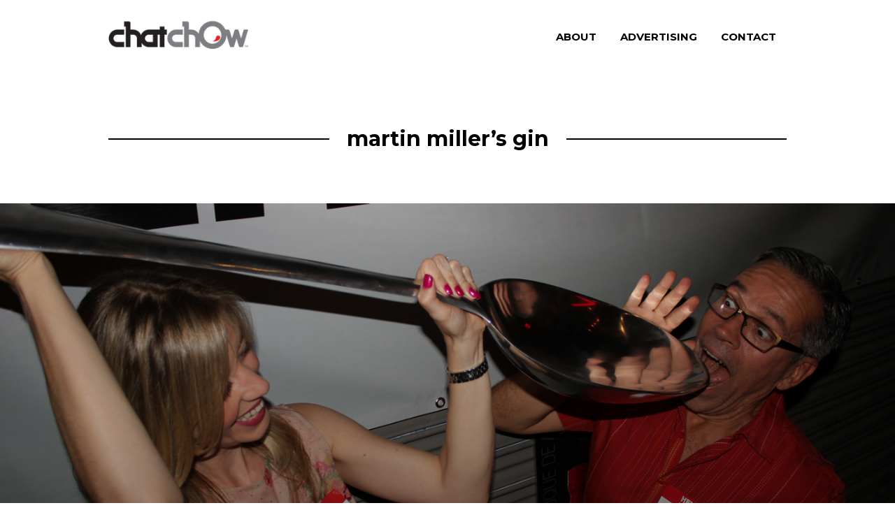

--- FILE ---
content_type: text/html; charset=UTF-8
request_url: https://www.chatchow.com/tag/martin-millers-gin/
body_size: 12513
content:
<!DOCTYPE html>
<html lang="en-US">
<head>
<meta charset="UTF-8">
<meta name="viewport" content="width=device-width, initial-scale=1">
<link rel="profile" href="http://gmpg.org/xfn/11">
<link rel="pingback" href="https://www.chatchow.com/xmlrpc.php">

<meta name='robots' content='index, follow, max-image-preview:large, max-snippet:-1, max-video-preview:-1' />
	<style>img:is([sizes="auto" i], [sizes^="auto," i]) { contain-intrinsic-size: 3000px 1500px }</style>
	
	<!-- This site is optimized with the Yoast SEO plugin v26.3 - https://yoast.com/wordpress/plugins/seo/ -->
	<title>martin miller&#039;s gin Archives / Chat Chow TV</title>
	<link rel="canonical" href="https://www.chatchow.com/tag/martin-millers-gin/" />
	<meta property="og:locale" content="en_US" />
	<meta property="og:type" content="article" />
	<meta property="og:title" content="martin miller&#039;s gin Archives / Chat Chow TV" />
	<meta property="og:url" content="https://www.chatchow.com/tag/martin-millers-gin/" />
	<meta property="og:site_name" content="Chat Chow TV" />
	<meta name="twitter:card" content="summary_large_image" />
	<meta name="twitter:site" content="@chatchowtv" />
	<script type="application/ld+json" class="yoast-schema-graph">{"@context":"https://schema.org","@graph":[{"@type":"CollectionPage","@id":"https://www.chatchow.com/tag/martin-millers-gin/","url":"https://www.chatchow.com/tag/martin-millers-gin/","name":"martin miller's gin Archives / Chat Chow TV","isPartOf":{"@id":"https://www.chatchow.com/#website"},"primaryImageOfPage":{"@id":"https://www.chatchow.com/tag/martin-millers-gin/#primaryimage"},"image":{"@id":"https://www.chatchow.com/tag/martin-millers-gin/#primaryimage"},"thumbnailUrl":"https://i0.wp.com/www.chatchow.com/wp-content/uploads/2011/07/Screen-shot-2011-07-18-at-8.53.23-PM.png?fit=1417%2C939&ssl=1","breadcrumb":{"@id":"https://www.chatchow.com/tag/martin-millers-gin/#breadcrumb"},"inLanguage":"en-US"},{"@type":"ImageObject","inLanguage":"en-US","@id":"https://www.chatchow.com/tag/martin-millers-gin/#primaryimage","url":"https://i0.wp.com/www.chatchow.com/wp-content/uploads/2011/07/Screen-shot-2011-07-18-at-8.53.23-PM.png?fit=1417%2C939&ssl=1","contentUrl":"https://i0.wp.com/www.chatchow.com/wp-content/uploads/2011/07/Screen-shot-2011-07-18-at-8.53.23-PM.png?fit=1417%2C939&ssl=1","width":1417,"height":939},{"@type":"BreadcrumbList","@id":"https://www.chatchow.com/tag/martin-millers-gin/#breadcrumb","itemListElement":[{"@type":"ListItem","position":1,"name":"Home","item":"https://www.chatchow.com/"},{"@type":"ListItem","position":2,"name":"martin miller's gin"}]},{"@type":"WebSite","@id":"https://www.chatchow.com/#website","url":"https://www.chatchow.com/","name":"Chat Chow TV","description":"Food curator, content creator &amp; spirited storyteller.","publisher":{"@id":"https://www.chatchow.com/#organization"},"potentialAction":[{"@type":"SearchAction","target":{"@type":"EntryPoint","urlTemplate":"https://www.chatchow.com/?s={search_term_string}"},"query-input":{"@type":"PropertyValueSpecification","valueRequired":true,"valueName":"search_term_string"}}],"inLanguage":"en-US"},{"@type":"Organization","@id":"https://www.chatchow.com/#organization","name":"Chat Chow TV","url":"https://www.chatchow.com/","logo":{"@type":"ImageObject","inLanguage":"en-US","@id":"https://www.chatchow.com/#/schema/logo/image/","url":"https://i0.wp.com/www.chatchow.com/wp-content/uploads/2011/04/logo-gray2.png?fit=556%2C348&ssl=1","contentUrl":"https://i0.wp.com/www.chatchow.com/wp-content/uploads/2011/04/logo-gray2.png?fit=556%2C348&ssl=1","width":556,"height":348,"caption":"Chat Chow TV"},"image":{"@id":"https://www.chatchow.com/#/schema/logo/image/"},"sameAs":["https://www.facebook.com/chatchowtv","https://x.com/chatchowtv","https://www.instagram.com/chatchowtv","https://www.linkedin.com/company/chat-chow-tv","https://www.pinterest.com/chatchowtv/","https://www.youtube.com/user/chatchowtv"]}]}</script>
	<!-- / Yoast SEO plugin. -->


<link rel='dns-prefetch' href='//www.chatchow.com' />
<link rel='dns-prefetch' href='//stats.wp.com' />
<link rel='dns-prefetch' href='//fonts.googleapis.com' />
<link rel='dns-prefetch' href='//v0.wordpress.com' />
<link rel='preconnect' href='//i0.wp.com' />
<link rel='preconnect' href='//c0.wp.com' />
<link rel="alternate" type="application/rss+xml" title="Chat Chow TV &raquo; Feed" href="https://www.chatchow.com/feed/" />
<link rel="alternate" type="application/rss+xml" title="Chat Chow TV &raquo; Comments Feed" href="https://www.chatchow.com/comments/feed/" />
<link rel="alternate" type="application/rss+xml" title="Chat Chow TV &raquo; martin miller&#039;s gin Tag Feed" href="https://www.chatchow.com/tag/martin-millers-gin/feed/" />
<script type="text/javascript">
/* <![CDATA[ */
window._wpemojiSettings = {"baseUrl":"https:\/\/s.w.org\/images\/core\/emoji\/16.0.1\/72x72\/","ext":".png","svgUrl":"https:\/\/s.w.org\/images\/core\/emoji\/16.0.1\/svg\/","svgExt":".svg","source":{"concatemoji":"https:\/\/www.chatchow.com\/wp-includes\/js\/wp-emoji-release.min.js?ver=6.8.3"}};
/*! This file is auto-generated */
!function(s,n){var o,i,e;function c(e){try{var t={supportTests:e,timestamp:(new Date).valueOf()};sessionStorage.setItem(o,JSON.stringify(t))}catch(e){}}function p(e,t,n){e.clearRect(0,0,e.canvas.width,e.canvas.height),e.fillText(t,0,0);var t=new Uint32Array(e.getImageData(0,0,e.canvas.width,e.canvas.height).data),a=(e.clearRect(0,0,e.canvas.width,e.canvas.height),e.fillText(n,0,0),new Uint32Array(e.getImageData(0,0,e.canvas.width,e.canvas.height).data));return t.every(function(e,t){return e===a[t]})}function u(e,t){e.clearRect(0,0,e.canvas.width,e.canvas.height),e.fillText(t,0,0);for(var n=e.getImageData(16,16,1,1),a=0;a<n.data.length;a++)if(0!==n.data[a])return!1;return!0}function f(e,t,n,a){switch(t){case"flag":return n(e,"\ud83c\udff3\ufe0f\u200d\u26a7\ufe0f","\ud83c\udff3\ufe0f\u200b\u26a7\ufe0f")?!1:!n(e,"\ud83c\udde8\ud83c\uddf6","\ud83c\udde8\u200b\ud83c\uddf6")&&!n(e,"\ud83c\udff4\udb40\udc67\udb40\udc62\udb40\udc65\udb40\udc6e\udb40\udc67\udb40\udc7f","\ud83c\udff4\u200b\udb40\udc67\u200b\udb40\udc62\u200b\udb40\udc65\u200b\udb40\udc6e\u200b\udb40\udc67\u200b\udb40\udc7f");case"emoji":return!a(e,"\ud83e\udedf")}return!1}function g(e,t,n,a){var r="undefined"!=typeof WorkerGlobalScope&&self instanceof WorkerGlobalScope?new OffscreenCanvas(300,150):s.createElement("canvas"),o=r.getContext("2d",{willReadFrequently:!0}),i=(o.textBaseline="top",o.font="600 32px Arial",{});return e.forEach(function(e){i[e]=t(o,e,n,a)}),i}function t(e){var t=s.createElement("script");t.src=e,t.defer=!0,s.head.appendChild(t)}"undefined"!=typeof Promise&&(o="wpEmojiSettingsSupports",i=["flag","emoji"],n.supports={everything:!0,everythingExceptFlag:!0},e=new Promise(function(e){s.addEventListener("DOMContentLoaded",e,{once:!0})}),new Promise(function(t){var n=function(){try{var e=JSON.parse(sessionStorage.getItem(o));if("object"==typeof e&&"number"==typeof e.timestamp&&(new Date).valueOf()<e.timestamp+604800&&"object"==typeof e.supportTests)return e.supportTests}catch(e){}return null}();if(!n){if("undefined"!=typeof Worker&&"undefined"!=typeof OffscreenCanvas&&"undefined"!=typeof URL&&URL.createObjectURL&&"undefined"!=typeof Blob)try{var e="postMessage("+g.toString()+"("+[JSON.stringify(i),f.toString(),p.toString(),u.toString()].join(",")+"));",a=new Blob([e],{type:"text/javascript"}),r=new Worker(URL.createObjectURL(a),{name:"wpTestEmojiSupports"});return void(r.onmessage=function(e){c(n=e.data),r.terminate(),t(n)})}catch(e){}c(n=g(i,f,p,u))}t(n)}).then(function(e){for(var t in e)n.supports[t]=e[t],n.supports.everything=n.supports.everything&&n.supports[t],"flag"!==t&&(n.supports.everythingExceptFlag=n.supports.everythingExceptFlag&&n.supports[t]);n.supports.everythingExceptFlag=n.supports.everythingExceptFlag&&!n.supports.flag,n.DOMReady=!1,n.readyCallback=function(){n.DOMReady=!0}}).then(function(){return e}).then(function(){var e;n.supports.everything||(n.readyCallback(),(e=n.source||{}).concatemoji?t(e.concatemoji):e.wpemoji&&e.twemoji&&(t(e.twemoji),t(e.wpemoji)))}))}((window,document),window._wpemojiSettings);
/* ]]> */
</script>
<link rel='stylesheet' id='font-awesome-css' href='https://www.chatchow.com/wp-content/plugins/stagtools/assets/css/fontawesome-all.min.css?ver=5.15.3' type='text/css' media='all' />
<link rel='stylesheet' id='stag-shortcode-styles-css' href='https://www.chatchow.com/wp-content/plugins/stagtools/assets/css/stag-shortcodes.css?ver=2.3.8' type='text/css' media='all' />
<style id='wp-emoji-styles-inline-css' type='text/css'>

	img.wp-smiley, img.emoji {
		display: inline !important;
		border: none !important;
		box-shadow: none !important;
		height: 1em !important;
		width: 1em !important;
		margin: 0 0.07em !important;
		vertical-align: -0.1em !important;
		background: none !important;
		padding: 0 !important;
	}
</style>
<link rel='stylesheet' id='wp-block-library-css' href='https://c0.wp.com/c/6.8.3/wp-includes/css/dist/block-library/style.min.css' type='text/css' media='all' />
<style id='wp-block-library-theme-inline-css' type='text/css'>
.wp-block-audio :where(figcaption){color:#555;font-size:13px;text-align:center}.is-dark-theme .wp-block-audio :where(figcaption){color:#ffffffa6}.wp-block-audio{margin:0 0 1em}.wp-block-code{border:1px solid #ccc;border-radius:4px;font-family:Menlo,Consolas,monaco,monospace;padding:.8em 1em}.wp-block-embed :where(figcaption){color:#555;font-size:13px;text-align:center}.is-dark-theme .wp-block-embed :where(figcaption){color:#ffffffa6}.wp-block-embed{margin:0 0 1em}.blocks-gallery-caption{color:#555;font-size:13px;text-align:center}.is-dark-theme .blocks-gallery-caption{color:#ffffffa6}:root :where(.wp-block-image figcaption){color:#555;font-size:13px;text-align:center}.is-dark-theme :root :where(.wp-block-image figcaption){color:#ffffffa6}.wp-block-image{margin:0 0 1em}.wp-block-pullquote{border-bottom:4px solid;border-top:4px solid;color:currentColor;margin-bottom:1.75em}.wp-block-pullquote cite,.wp-block-pullquote footer,.wp-block-pullquote__citation{color:currentColor;font-size:.8125em;font-style:normal;text-transform:uppercase}.wp-block-quote{border-left:.25em solid;margin:0 0 1.75em;padding-left:1em}.wp-block-quote cite,.wp-block-quote footer{color:currentColor;font-size:.8125em;font-style:normal;position:relative}.wp-block-quote:where(.has-text-align-right){border-left:none;border-right:.25em solid;padding-left:0;padding-right:1em}.wp-block-quote:where(.has-text-align-center){border:none;padding-left:0}.wp-block-quote.is-large,.wp-block-quote.is-style-large,.wp-block-quote:where(.is-style-plain){border:none}.wp-block-search .wp-block-search__label{font-weight:700}.wp-block-search__button{border:1px solid #ccc;padding:.375em .625em}:where(.wp-block-group.has-background){padding:1.25em 2.375em}.wp-block-separator.has-css-opacity{opacity:.4}.wp-block-separator{border:none;border-bottom:2px solid;margin-left:auto;margin-right:auto}.wp-block-separator.has-alpha-channel-opacity{opacity:1}.wp-block-separator:not(.is-style-wide):not(.is-style-dots){width:100px}.wp-block-separator.has-background:not(.is-style-dots){border-bottom:none;height:1px}.wp-block-separator.has-background:not(.is-style-wide):not(.is-style-dots){height:2px}.wp-block-table{margin:0 0 1em}.wp-block-table td,.wp-block-table th{word-break:normal}.wp-block-table :where(figcaption){color:#555;font-size:13px;text-align:center}.is-dark-theme .wp-block-table :where(figcaption){color:#ffffffa6}.wp-block-video :where(figcaption){color:#555;font-size:13px;text-align:center}.is-dark-theme .wp-block-video :where(figcaption){color:#ffffffa6}.wp-block-video{margin:0 0 1em}:root :where(.wp-block-template-part.has-background){margin-bottom:0;margin-top:0;padding:1.25em 2.375em}
</style>
<style id='classic-theme-styles-inline-css' type='text/css'>
/*! This file is auto-generated */
.wp-block-button__link{color:#fff;background-color:#32373c;border-radius:9999px;box-shadow:none;text-decoration:none;padding:calc(.667em + 2px) calc(1.333em + 2px);font-size:1.125em}.wp-block-file__button{background:#32373c;color:#fff;text-decoration:none}
</style>
<link rel='stylesheet' id='mediaelement-css' href='https://c0.wp.com/c/6.8.3/wp-includes/js/mediaelement/mediaelementplayer-legacy.min.css' type='text/css' media='all' />
<link rel='stylesheet' id='wp-mediaelement-css' href='https://c0.wp.com/c/6.8.3/wp-includes/js/mediaelement/wp-mediaelement.min.css' type='text/css' media='all' />
<style id='jetpack-sharing-buttons-style-inline-css' type='text/css'>
.jetpack-sharing-buttons__services-list{display:flex;flex-direction:row;flex-wrap:wrap;gap:0;list-style-type:none;margin:5px;padding:0}.jetpack-sharing-buttons__services-list.has-small-icon-size{font-size:12px}.jetpack-sharing-buttons__services-list.has-normal-icon-size{font-size:16px}.jetpack-sharing-buttons__services-list.has-large-icon-size{font-size:24px}.jetpack-sharing-buttons__services-list.has-huge-icon-size{font-size:36px}@media print{.jetpack-sharing-buttons__services-list{display:none!important}}.editor-styles-wrapper .wp-block-jetpack-sharing-buttons{gap:0;padding-inline-start:0}ul.jetpack-sharing-buttons__services-list.has-background{padding:1.25em 2.375em}
</style>
<style id='global-styles-inline-css' type='text/css'>
:root{--wp--preset--aspect-ratio--square: 1;--wp--preset--aspect-ratio--4-3: 4/3;--wp--preset--aspect-ratio--3-4: 3/4;--wp--preset--aspect-ratio--3-2: 3/2;--wp--preset--aspect-ratio--2-3: 2/3;--wp--preset--aspect-ratio--16-9: 16/9;--wp--preset--aspect-ratio--9-16: 9/16;--wp--preset--color--black: #000000;--wp--preset--color--cyan-bluish-gray: #abb8c3;--wp--preset--color--white: #ffffff;--wp--preset--color--pale-pink: #f78da7;--wp--preset--color--vivid-red: #cf2e2e;--wp--preset--color--luminous-vivid-orange: #ff6900;--wp--preset--color--luminous-vivid-amber: #fcb900;--wp--preset--color--light-green-cyan: #7bdcb5;--wp--preset--color--vivid-green-cyan: #00d084;--wp--preset--color--pale-cyan-blue: #8ed1fc;--wp--preset--color--vivid-cyan-blue: #0693e3;--wp--preset--color--vivid-purple: #9b51e0;--wp--preset--gradient--vivid-cyan-blue-to-vivid-purple: linear-gradient(135deg,rgba(6,147,227,1) 0%,rgb(155,81,224) 100%);--wp--preset--gradient--light-green-cyan-to-vivid-green-cyan: linear-gradient(135deg,rgb(122,220,180) 0%,rgb(0,208,130) 100%);--wp--preset--gradient--luminous-vivid-amber-to-luminous-vivid-orange: linear-gradient(135deg,rgba(252,185,0,1) 0%,rgba(255,105,0,1) 100%);--wp--preset--gradient--luminous-vivid-orange-to-vivid-red: linear-gradient(135deg,rgba(255,105,0,1) 0%,rgb(207,46,46) 100%);--wp--preset--gradient--very-light-gray-to-cyan-bluish-gray: linear-gradient(135deg,rgb(238,238,238) 0%,rgb(169,184,195) 100%);--wp--preset--gradient--cool-to-warm-spectrum: linear-gradient(135deg,rgb(74,234,220) 0%,rgb(151,120,209) 20%,rgb(207,42,186) 40%,rgb(238,44,130) 60%,rgb(251,105,98) 80%,rgb(254,248,76) 100%);--wp--preset--gradient--blush-light-purple: linear-gradient(135deg,rgb(255,206,236) 0%,rgb(152,150,240) 100%);--wp--preset--gradient--blush-bordeaux: linear-gradient(135deg,rgb(254,205,165) 0%,rgb(254,45,45) 50%,rgb(107,0,62) 100%);--wp--preset--gradient--luminous-dusk: linear-gradient(135deg,rgb(255,203,112) 0%,rgb(199,81,192) 50%,rgb(65,88,208) 100%);--wp--preset--gradient--pale-ocean: linear-gradient(135deg,rgb(255,245,203) 0%,rgb(182,227,212) 50%,rgb(51,167,181) 100%);--wp--preset--gradient--electric-grass: linear-gradient(135deg,rgb(202,248,128) 0%,rgb(113,206,126) 100%);--wp--preset--gradient--midnight: linear-gradient(135deg,rgb(2,3,129) 0%,rgb(40,116,252) 100%);--wp--preset--font-size--small: 13px;--wp--preset--font-size--medium: 20px;--wp--preset--font-size--large: 36px;--wp--preset--font-size--x-large: 42px;--wp--preset--spacing--20: 0.44rem;--wp--preset--spacing--30: 0.67rem;--wp--preset--spacing--40: 1rem;--wp--preset--spacing--50: 1.5rem;--wp--preset--spacing--60: 2.25rem;--wp--preset--spacing--70: 3.38rem;--wp--preset--spacing--80: 5.06rem;--wp--preset--shadow--natural: 6px 6px 9px rgba(0, 0, 0, 0.2);--wp--preset--shadow--deep: 12px 12px 50px rgba(0, 0, 0, 0.4);--wp--preset--shadow--sharp: 6px 6px 0px rgba(0, 0, 0, 0.2);--wp--preset--shadow--outlined: 6px 6px 0px -3px rgba(255, 255, 255, 1), 6px 6px rgba(0, 0, 0, 1);--wp--preset--shadow--crisp: 6px 6px 0px rgba(0, 0, 0, 1);}:where(.is-layout-flex){gap: 0.5em;}:where(.is-layout-grid){gap: 0.5em;}body .is-layout-flex{display: flex;}.is-layout-flex{flex-wrap: wrap;align-items: center;}.is-layout-flex > :is(*, div){margin: 0;}body .is-layout-grid{display: grid;}.is-layout-grid > :is(*, div){margin: 0;}:where(.wp-block-columns.is-layout-flex){gap: 2em;}:where(.wp-block-columns.is-layout-grid){gap: 2em;}:where(.wp-block-post-template.is-layout-flex){gap: 1.25em;}:where(.wp-block-post-template.is-layout-grid){gap: 1.25em;}.has-black-color{color: var(--wp--preset--color--black) !important;}.has-cyan-bluish-gray-color{color: var(--wp--preset--color--cyan-bluish-gray) !important;}.has-white-color{color: var(--wp--preset--color--white) !important;}.has-pale-pink-color{color: var(--wp--preset--color--pale-pink) !important;}.has-vivid-red-color{color: var(--wp--preset--color--vivid-red) !important;}.has-luminous-vivid-orange-color{color: var(--wp--preset--color--luminous-vivid-orange) !important;}.has-luminous-vivid-amber-color{color: var(--wp--preset--color--luminous-vivid-amber) !important;}.has-light-green-cyan-color{color: var(--wp--preset--color--light-green-cyan) !important;}.has-vivid-green-cyan-color{color: var(--wp--preset--color--vivid-green-cyan) !important;}.has-pale-cyan-blue-color{color: var(--wp--preset--color--pale-cyan-blue) !important;}.has-vivid-cyan-blue-color{color: var(--wp--preset--color--vivid-cyan-blue) !important;}.has-vivid-purple-color{color: var(--wp--preset--color--vivid-purple) !important;}.has-black-background-color{background-color: var(--wp--preset--color--black) !important;}.has-cyan-bluish-gray-background-color{background-color: var(--wp--preset--color--cyan-bluish-gray) !important;}.has-white-background-color{background-color: var(--wp--preset--color--white) !important;}.has-pale-pink-background-color{background-color: var(--wp--preset--color--pale-pink) !important;}.has-vivid-red-background-color{background-color: var(--wp--preset--color--vivid-red) !important;}.has-luminous-vivid-orange-background-color{background-color: var(--wp--preset--color--luminous-vivid-orange) !important;}.has-luminous-vivid-amber-background-color{background-color: var(--wp--preset--color--luminous-vivid-amber) !important;}.has-light-green-cyan-background-color{background-color: var(--wp--preset--color--light-green-cyan) !important;}.has-vivid-green-cyan-background-color{background-color: var(--wp--preset--color--vivid-green-cyan) !important;}.has-pale-cyan-blue-background-color{background-color: var(--wp--preset--color--pale-cyan-blue) !important;}.has-vivid-cyan-blue-background-color{background-color: var(--wp--preset--color--vivid-cyan-blue) !important;}.has-vivid-purple-background-color{background-color: var(--wp--preset--color--vivid-purple) !important;}.has-black-border-color{border-color: var(--wp--preset--color--black) !important;}.has-cyan-bluish-gray-border-color{border-color: var(--wp--preset--color--cyan-bluish-gray) !important;}.has-white-border-color{border-color: var(--wp--preset--color--white) !important;}.has-pale-pink-border-color{border-color: var(--wp--preset--color--pale-pink) !important;}.has-vivid-red-border-color{border-color: var(--wp--preset--color--vivid-red) !important;}.has-luminous-vivid-orange-border-color{border-color: var(--wp--preset--color--luminous-vivid-orange) !important;}.has-luminous-vivid-amber-border-color{border-color: var(--wp--preset--color--luminous-vivid-amber) !important;}.has-light-green-cyan-border-color{border-color: var(--wp--preset--color--light-green-cyan) !important;}.has-vivid-green-cyan-border-color{border-color: var(--wp--preset--color--vivid-green-cyan) !important;}.has-pale-cyan-blue-border-color{border-color: var(--wp--preset--color--pale-cyan-blue) !important;}.has-vivid-cyan-blue-border-color{border-color: var(--wp--preset--color--vivid-cyan-blue) !important;}.has-vivid-purple-border-color{border-color: var(--wp--preset--color--vivid-purple) !important;}.has-vivid-cyan-blue-to-vivid-purple-gradient-background{background: var(--wp--preset--gradient--vivid-cyan-blue-to-vivid-purple) !important;}.has-light-green-cyan-to-vivid-green-cyan-gradient-background{background: var(--wp--preset--gradient--light-green-cyan-to-vivid-green-cyan) !important;}.has-luminous-vivid-amber-to-luminous-vivid-orange-gradient-background{background: var(--wp--preset--gradient--luminous-vivid-amber-to-luminous-vivid-orange) !important;}.has-luminous-vivid-orange-to-vivid-red-gradient-background{background: var(--wp--preset--gradient--luminous-vivid-orange-to-vivid-red) !important;}.has-very-light-gray-to-cyan-bluish-gray-gradient-background{background: var(--wp--preset--gradient--very-light-gray-to-cyan-bluish-gray) !important;}.has-cool-to-warm-spectrum-gradient-background{background: var(--wp--preset--gradient--cool-to-warm-spectrum) !important;}.has-blush-light-purple-gradient-background{background: var(--wp--preset--gradient--blush-light-purple) !important;}.has-blush-bordeaux-gradient-background{background: var(--wp--preset--gradient--blush-bordeaux) !important;}.has-luminous-dusk-gradient-background{background: var(--wp--preset--gradient--luminous-dusk) !important;}.has-pale-ocean-gradient-background{background: var(--wp--preset--gradient--pale-ocean) !important;}.has-electric-grass-gradient-background{background: var(--wp--preset--gradient--electric-grass) !important;}.has-midnight-gradient-background{background: var(--wp--preset--gradient--midnight) !important;}.has-small-font-size{font-size: var(--wp--preset--font-size--small) !important;}.has-medium-font-size{font-size: var(--wp--preset--font-size--medium) !important;}.has-large-font-size{font-size: var(--wp--preset--font-size--large) !important;}.has-x-large-font-size{font-size: var(--wp--preset--font-size--x-large) !important;}
:where(.wp-block-post-template.is-layout-flex){gap: 1.25em;}:where(.wp-block-post-template.is-layout-grid){gap: 1.25em;}
:where(.wp-block-columns.is-layout-flex){gap: 2em;}:where(.wp-block-columns.is-layout-grid){gap: 2em;}
:root :where(.wp-block-pullquote){font-size: 1.5em;line-height: 1.6;}
</style>
<link rel='stylesheet' id='blink-style-css' href='https://www.chatchow.com/wp-content/themes/blink/style.css?ver=1.3.2' type='text/css' media='all' />
<style id='blink-style-inline-css' type='text/css'>
.posted-on, .cat-links, .tags-links, .byline { clip: rect(1px, 1px, 1px, 1px); height: 1px; position: absolute; overflow: hidden; width: 1px; }
</style>
<link rel='stylesheet' id='blink-child-style-css' href='https://www.chatchow.com/wp-content/themes/blink-child/style.css?ver=1.0.1' type='text/css' media='all' />
<link rel='stylesheet' id='blink-google-fonts-css' href='//fonts.googleapis.com/css?family=Montserrat%3Aregular%2Citalic%2C700%7CRufina%3Aregular%2C700%26subset%3Dlatin%2Clatin&#038;ver=1.3.2' type='text/css' media='all' />
<link rel='stylesheet' id='genericons-css' href='https://c0.wp.com/p/jetpack/15.2/_inc/genericons/genericons/genericons.css' type='text/css' media='all' />
<script type="text/javascript" src="https://c0.wp.com/c/6.8.3/wp-includes/js/jquery/jquery.min.js" id="jquery-core-js"></script>
<script type="text/javascript" src="https://c0.wp.com/c/6.8.3/wp-includes/js/jquery/jquery-migrate.min.js" id="jquery-migrate-js"></script>
<link rel="https://api.w.org/" href="https://www.chatchow.com/wp-json/" /><link rel="alternate" title="JSON" type="application/json" href="https://www.chatchow.com/wp-json/wp/v2/tags/727" /><link rel="EditURI" type="application/rsd+xml" title="RSD" href="https://www.chatchow.com/xmlrpc.php?rsd" />
<meta name="generator" content="WordPress 6.8.3" />

<!-- This site is using AdRotate v5.16 to display their advertisements - https://ajdg.solutions/ -->
<!-- AdRotate CSS -->
<style type="text/css" media="screen">
	.g { margin:0px; padding:0px; overflow:hidden; line-height:1; zoom:1; }
	.g img { height:auto; }
	.g-col { position:relative; float:left; }
	.g-col:first-child { margin-left: 0; }
	.g-col:last-child { margin-right: 0; }
	@media only screen and (max-width: 480px) {
		.g-col, .g-dyn, .g-single { width:100%; margin-left:0; margin-right:0; }
	}
</style>
<!-- /AdRotate CSS -->

	<style>img#wpstats{display:none}</style>
		
<!-- Begin Blink Custom CSS -->
<style type="text/css" id="blink-custom-css">
.post-335{background-image:url(https://i0.wp.com/www.chatchow.com/wp-content/uploads/2011/07/Screen-shot-2011-07-18-at-8.53.23-PM.png?fit=1417%2C939&ssl=1);}.post-331{background-image:url(https://i0.wp.com/www.chatchow.com/wp-content/uploads/2011/07/Screen-shot-2011-07-19-at-2.11.08-PM.png?resize=850%2C537&ssl=1);}body.mce-content-body,.page-links span:not(.page-numbers),.block-title span:not(.page-numbers),.archive-title span:not(.page-numbers),.comments-area > .comment-respond .comment-reply-title span:not(.page-numbers){background-color:#ffffff;}a,.color-accent-text,#infinite-handle:hover span{color:#dd3333;}body,input,button,.button,select,textarea{color:#000000;}.entry-title,.nav-links [rel]{text-transform:uppercase;}
</style>
<!-- End Blink Custom CSS -->
<link rel="icon" href="https://i0.wp.com/www.chatchow.com/wp-content/uploads/2016/01/cropped-cropped-pPNRtL5y-300x300.jpg?fit=32%2C32&#038;ssl=1" sizes="32x32" />
<link rel="icon" href="https://i0.wp.com/www.chatchow.com/wp-content/uploads/2016/01/cropped-cropped-pPNRtL5y-300x300.jpg?fit=192%2C192&#038;ssl=1" sizes="192x192" />
<link rel="apple-touch-icon" href="https://i0.wp.com/www.chatchow.com/wp-content/uploads/2016/01/cropped-cropped-pPNRtL5y-300x300.jpg?fit=180%2C180&#038;ssl=1" />
<meta name="msapplication-TileImage" content="https://i0.wp.com/www.chatchow.com/wp-content/uploads/2016/01/cropped-cropped-pPNRtL5y-300x300.jpg?fit=270%2C270&#038;ssl=1" />
		<style type="text/css" id="wp-custom-css">
			
.entry-meta,
.footer-social-links,
.posts-list .entry-footer, .page-cover .entry-footer, .post-cover .entry-footer {
	display: none !important;
}

.site-branding {
	width: 150px;
}

.site-logo-link {
	padding-block: 0;
}

#menu-toggle {
	padding-right: 0;
}

@media (min-width: 768px) {
	.site-branding {
		width: 200px;
	}
	.site-logo-link {
		padding-block: 12px;
	}
}

@media screen and (min-width: 600px) {
  .layout-odd .post-grid:nth-of-type(3n+1) .entry-title {
    font-size: 5rem;
 }
	
.site-footer {
		background-color: #000;
}
	
	
element {
}
@media screen and (min-width: 600px) {
  .footer-text, .footer-social-links {
    display: inline-block;
    width: 96%;
		text-align: center
  }
}
	
div header.entry-header {
max-width: 700px;
}
	
.posts-list .entry-header, .posts-list .entry-footer, .page-cover .entry-header, .page-cover .entry-footer, .post-cover .entry-header, .post-cover .entry-footer {
max-width: 700px;
}
	
blockquote, q {
margin: 0 auto;
font-weight: bold;
text-align: center;
max-width: 80%;
font-size: 25px;
font-size: 2.7rem;
quotes: initial;
color:#dd3333;
content: open-quote;
}
	
.post-cover {
margin-bottom: 3rem;
}		</style>
		</head>

<body class="archive tag tag-martin-millers-gin tag-727 wp-custom-logo wp-embed-responsive wp-theme-blink wp-child-theme-blink-child group-blog layout-odd stagtools date-hidden categories-hidden tags-hidden author-hidden has-site-logo">
<div id="page" class="hfeed site">
	<a class="skip-link screen-reader-text" href="#content">Skip to content</a>

	<header id="masthead" class="site-header" role="banner">
		<div class="inner-block">
			<div class="site-branding">
									
			<a href="https://www.chatchow.com/" class="site-logo-link" rel="home" itemprop="url"><img width="460" height="130" src="https://i0.wp.com/www.chatchow.com/wp-content/uploads/2016/05/ChatChow.jpg?fit=460%2C130&amp;ssl=1" class="site-logo attachment-blink_logo" alt="" data-size="blink_logo" itemprop="logo" decoding="async" fetchpriority="high" srcset="https://i0.wp.com/www.chatchow.com/wp-content/uploads/2016/05/ChatChow.jpg?w=460&amp;ssl=1 460w, https://i0.wp.com/www.chatchow.com/wp-content/uploads/2016/05/ChatChow.jpg?resize=300%2C85&amp;ssl=1 300w" sizes="(max-width: 460px) 100vw, 460px" data-attachment-id="6968" data-permalink="https://www.chatchow.com/chatchow-3/" data-orig-file="https://i0.wp.com/www.chatchow.com/wp-content/uploads/2016/05/ChatChow.jpg?fit=460%2C130&amp;ssl=1" data-orig-size="460,130" data-comments-opened="1" data-image-meta="{&quot;aperture&quot;:&quot;0&quot;,&quot;credit&quot;:&quot;&quot;,&quot;camera&quot;:&quot;&quot;,&quot;caption&quot;:&quot;&quot;,&quot;created_timestamp&quot;:&quot;0&quot;,&quot;copyright&quot;:&quot;&quot;,&quot;focal_length&quot;:&quot;0&quot;,&quot;iso&quot;:&quot;0&quot;,&quot;shutter_speed&quot;:&quot;0&quot;,&quot;title&quot;:&quot;&quot;,&quot;orientation&quot;:&quot;0&quot;}" data-image-title="ChatChow" data-image-description="" data-image-caption="" data-medium-file="https://i0.wp.com/www.chatchow.com/wp-content/uploads/2016/05/ChatChow.jpg?fit=300%2C85&amp;ssl=1" data-large-file="https://i0.wp.com/www.chatchow.com/wp-content/uploads/2016/05/ChatChow.jpg?fit=460%2C130&amp;ssl=1" /></a>								</div>

			<button id="menu-toggle" class="menu-toggle">
				<span class="menu-toggle__label">Menu</span>
				<span class="genericon genericon-menu"></span>
			</button>

			<nav id="site-navigation" class="main-navigation" role="navigation">
				<ul id="menu-menu-1" class="primary-menu"><li id="menu-item-998" class="menu-item menu-item-type-post_type menu-item-object-page menu-item-998"><a href="https://www.chatchow.com/about-chat-chow-tv/">About</a></li>
<li id="menu-item-999" class="menu-item menu-item-type-post_type menu-item-object-page menu-item-999"><a href="https://www.chatchow.com/advertising/">Advertising</a></li>
<li id="menu-item-1001" class="menu-item menu-item-type-post_type menu-item-object-page menu-item-1001"><a href="https://www.chatchow.com/contact-us/">Contact</a></li>
</ul>			</nav><!-- #site-navigation -->
		</div>
	</header><!-- #masthead -->

	
	<div id="content" class="site-content">

	<section id="primary" class="content-area">
		<main id="main" class="site-main posts-list" role="main">

		
			<header class="page-header">
				<h1 class="archive-title">
					<span>
					martin miller&#8217;s gin					</span>
				</h1>
							</header><!-- .page-header -->

						
				
<article id="post-335" class="post-335 post type-post status-publish format-standard has-post-thumbnail hentry category-chewonthis tag-don-julio-tequilo tag-filthy-foods tag-garnishes tag-interview tag-launch-party tag-martin-millers-gin tag-qa tag-questions tag-root tag-sushi-maki tag-tarpon-bend tag-the-stage post-grid">
	<div class="post-grid-content">
		<a href="https://www.chatchow.com/chew-on-this-launch-party-at-the-stage/" class="item-link"></a>

		<div class="text-container">
			<header class="entry-header">
				
				<h1 class="entry-title"><a href="https://www.chatchow.com/chew-on-this-launch-party-at-the-stage/" rel="bookmark">Chew On This / Launch Party at The Stage</a></h1>			</header><!-- .entry-header -->

			<footer class="entry-footer">
				<span class="posted-on">Published <a href="https://www.chatchow.com/chew-on-this-launch-party-at-the-stage/" rel="bookmark"><time class="entry-date published updated" datetime="2011-07-21T09:22:29+00:00">July 21, 2011</time></a></span><span class="byline">by <span class="author vcard"><a class="url fn n" href="https://www.chatchow.com/author/admina/">admina</a></span></span>
				<span class="cat-links">in <a href="https://www.chatchow.com/category/chewonthis/" rel="category tag">Chew On This</a></span><div><span class="comments-link"><a href="https://www.chatchow.com/chew-on-this-launch-party-at-the-stage/#respond">Leave a comment</a></span></div>			</footer><!-- .entry-footer -->
		</div>

		<div class="overlay"></div>
	</div>
</article><!-- #post-## -->

			
				
<article id="post-331" class="post-331 post type-post status-publish format-standard has-post-thumbnail hentry category-design-district category-episodes category-mixologists tag-bar tag-bartend tag-cherry-popper tag-cocktails tag-college tag-cricket-nelson tag-design-district-2 tag-filthy-cherry tag-interview tag-live-music tag-live-venue tag-martin-millers-gin tag-midtown-2 tag-mixologist tag-panamanian-devil tag-qa tag-questions tag-root-spirit tag-safra-rum tag-sake-bomb tag-the-stage tag-wynwood post-grid">
	<div class="post-grid-content">
		<a href="https://www.chatchow.com/cricket-nelson-the-stage/" class="item-link"></a>

		<div class="text-container">
			<header class="entry-header">
				
				<h1 class="entry-title"><a href="https://www.chatchow.com/cricket-nelson-the-stage/" rel="bookmark">Cricket Nelson / The Stage</a></h1>			</header><!-- .entry-header -->

			<footer class="entry-footer">
				<span class="posted-on">Published <a href="https://www.chatchow.com/cricket-nelson-the-stage/" rel="bookmark"><time class="entry-date published" datetime="2011-07-19T14:00:06+00:00">July 19, 2011</time><time class="updated" datetime="2025-02-17T03:27:18+00:00">February 17, 2025</time></a></span><span class="byline">by <span class="author vcard"><a class="url fn n" href="https://www.chatchow.com/author/admina/">admina</a></span></span>
				<span class="cat-links">in <a href="https://www.chatchow.com/category/florida/design-district/" rel="category tag">Design District</a>, <a href="https://www.chatchow.com/category/episodes/" rel="category tag">Episodes</a>, <a href="https://www.chatchow.com/category/industry/mixologists/" rel="category tag">Mixologists</a></span><div><span class="comments-link"><a href="https://www.chatchow.com/cricket-nelson-the-stage/#respond">Leave a comment</a></span></div>			</footer><!-- .entry-footer -->
		</div>

		<div class="overlay"></div>
	</div>
</article><!-- #post-## -->

			
			
		
		</main><!-- #main -->
	</section><!-- #primary -->


	</div><!-- #content -->

	<footer id="colophon" class="site-footer" role="contentinfo">
		<div class="inner-block">
						<div class="widgets-container">
				<div id="footer-widgets-1" class="widget-area" role="complementary">
	<aside id="search-4" class="widget widget_search"><h3 class="widget-title">SEARCH</h3>
<form role="search" method="get" class="search-form" action="https://www.chatchow.com/">
	<label>
		<span class="screen-reader-text">Search for:</span>
		<input type="search" class="search-field" placeholder="Enter keyword and hit enter" value="" name="s" title="Search for:">
	</label>
	<button type="submit" class="search-submit">Search</button>
</form>
</aside><aside id="displaycategorieswidget-7" class="widget DisplayCategoriesWidget"><h3 class="widget-title">Location</h3><style>.dcw_c1 {float:left; width:100%} .dcw_c2 {float:left; width:50%} .dcw_c3 {float:left; width:33%}</style><ul class='dcw'>	<li class="cat-item cat-item-5775"><a href="https://www.chatchow.com/category/florida/allapattah/">Allapattah</a>
</li>
	<li class="cat-item cat-item-116"><a href="https://www.chatchow.com/category/florida/aventura/">Aventura</a>
</li>
	<li class="cat-item cat-item-118"><a href="https://www.chatchow.com/category/florida/bal-harbour/">Bal Harbour</a>
</li>
	<li class="cat-item cat-item-125"><a href="https://www.chatchow.com/category/florida/brickell/">Brickell</a>
</li>
	<li class="cat-item cat-item-133"><a href="https://www.chatchow.com/category/florida/coconut-grove/">Coconut Grove</a>
</li>
	<li class="cat-item cat-item-134"><a href="https://www.chatchow.com/category/florida/coral-gables/">Coral Gables</a>
</li>
	<li class="cat-item cat-item-4972"><a href="https://www.chatchow.com/category/florida/dadeland/">Dadeland</a>
</li>
	<li class="cat-item cat-item-136"><a href="https://www.chatchow.com/category/florida/design-district/">Design District</a>
</li>
	<li class="cat-item cat-item-406"><a href="https://www.chatchow.com/category/florida/doral/">Doral</a>
</li>
	<li class="cat-item cat-item-137"><a href="https://www.chatchow.com/category/florida/downtown/">Downtown</a>
</li>
	<li class="cat-item cat-item-40"><a href="https://www.chatchow.com/category/florida/ft-lauderdale/">Ft. Lauderdale</a>
</li>
	<li class="cat-item cat-item-46"><a href="https://www.chatchow.com/category/florida/homestead/">Homestead</a>
</li>
	<li class="cat-item cat-item-53"><a href="https://www.chatchow.com/category/florida/kendall/">Kendall</a>
</li>
	<li class="cat-item cat-item-58"><a href="https://www.chatchow.com/category/florida/little-havana/">Little Havana</a>
</li>
	<li class="cat-item cat-item-64"><a href="https://www.chatchow.com/category/florida/miami-locations/">Miami</a>
</li>
	<li class="cat-item cat-item-65"><a href="https://www.chatchow.com/category/florida/miami-beach/">Miami Beach</a>
</li>
	<li class="cat-item cat-item-66"><a href="https://www.chatchow.com/category/florida/midtown/">Midtown</a>
</li>
	<li class="cat-item cat-item-67"><a href="https://www.chatchow.com/category/florida/mimo/">Mimo</a>
</li>
	<li class="cat-item cat-item-72"><a href="https://www.chatchow.com/category/florida/orlando-locations/">Orlando</a>
</li>
	<li class="cat-item cat-item-73"><a href="https://www.chatchow.com/category/florida/oviedo-locations/">Oviedo</a>
</li>
	<li class="cat-item cat-item-79"><a href="https://www.chatchow.com/category/florida/pinecrest/">Pinecrest</a>
</li>
	<li class="cat-item cat-item-5944"><a href="https://www.chatchow.com/category/florida/shenandoah/">Shenandoah</a>
</li>
	<li class="cat-item cat-item-88"><a href="https://www.chatchow.com/category/florida/south-miami/">South Miami</a>
</li>
	<li class="cat-item cat-item-91"><a href="https://www.chatchow.com/category/florida/st-augustine/">St. Augustine</a>
</li>
	<li class="cat-item cat-item-94"><a href="https://www.chatchow.com/category/florida/sunset-harbour/">Sunset Harbour</a>
</li>
	<li class="cat-item cat-item-5626"><a href="https://www.chatchow.com/category/florida/surfside/">Surfside</a>
</li>
	<li class="cat-item cat-item-108"><a href="https://www.chatchow.com/category/florida/winter-park/">Winter Park</a>
</li>
	<li class="cat-item cat-item-110"><a href="https://www.chatchow.com/category/florida/wynwood-florida/">Wynwood</a>
</li>
</ul><script>jQuery('ul.dcw').find('li').addClass('dcw_c2');</script></aside></div>
				<div id="footer-widgets-2" class="widget-area" role="complementary">
	<aside id="displaycategorieswidget-5" class="widget DisplayCategoriesWidget"><h3 class="widget-title">Cuisine</h3><style>.dcw_c1 {float:left; width:100%} .dcw_c2 {float:left; width:50%} .dcw_c3 {float:left; width:33%}</style><ul class='dcw'>	<li class="cat-item cat-item-112"><a href="https://www.chatchow.com/category/cuisine/american/">American</a>
</li>
	<li class="cat-item cat-item-113"><a href="https://www.chatchow.com/category/cuisine/asian-cuisine/">Asian</a>
</li>
	<li class="cat-item cat-item-114"><a href="https://www.chatchow.com/category/cuisine/author-cuisine/">Author</a>
</li>
	<li class="cat-item cat-item-117"><a href="https://www.chatchow.com/category/cuisine/bakery-cuisine/">Bakery</a>
</li>
	<li class="cat-item cat-item-120"><a href="https://www.chatchow.com/category/cuisine/bars/">Bars</a>
</li>
	<li class="cat-item cat-item-121"><a href="https://www.chatchow.com/category/cuisine/bbq/">BBQ</a>
</li>
	<li class="cat-item cat-item-123"><a href="https://www.chatchow.com/category/cuisine/bistro/">Bistro</a>
</li>
	<li class="cat-item cat-item-124"><a href="https://www.chatchow.com/category/cuisine/breakfast-brunch/">Breakfast/Brunch</a>
</li>
	<li class="cat-item cat-item-127"><a href="https://www.chatchow.com/category/cuisine/burgers/">Burgers</a>
</li>
	<li class="cat-item cat-item-128"><a href="https://www.chatchow.com/category/cuisine/cakery/">Cakery</a>
</li>
	<li class="cat-item cat-item-130"><a href="https://www.chatchow.com/category/cuisine/caribbean/">Caribbean</a>
</li>
	<li class="cat-item cat-item-132"><a href="https://www.chatchow.com/category/cuisine/chinese-cuisine/">Chinese</a>
</li>
	<li class="cat-item cat-item-135"><a href="https://www.chatchow.com/category/cuisine/cuban/">Cuban</a>
</li>
	<li class="cat-item cat-item-27"><a href="https://www.chatchow.com/category/cuisine/dessert/">Dessert</a>
</li>
	<li class="cat-item cat-item-28"><a href="https://www.chatchow.com/category/cuisine/diners/">Diners</a>
</li>
	<li class="cat-item cat-item-29"><a href="https://www.chatchow.com/category/cuisine/distillery/">Distillery</a>
</li>
	<li class="cat-item cat-item-30"><a href="https://www.chatchow.com/category/cuisine/eclectic/">Eclectic</a>
</li>
	<li class="cat-item cat-item-34"><a href="https://www.chatchow.com/category/cuisine/european/">European</a>
</li>
	<li class="cat-item cat-item-38"><a href="https://www.chatchow.com/category/cuisine/food-trucks/">Food Trucks</a>
</li>
	<li class="cat-item cat-item-39"><a href="https://www.chatchow.com/category/cuisine/french/">French</a>
</li>
	<li class="cat-item cat-item-42"><a href="https://www.chatchow.com/category/cuisine/gastronomy-cuisine/">Gastronomy</a>
</li>
	<li class="cat-item cat-item-43"><a href="https://www.chatchow.com/category/cuisine/gastropub-cuisine/">Gastropub</a>
</li>
	<li class="cat-item cat-item-44"><a href="https://www.chatchow.com/category/cuisine/global-cuisine/">Global</a>
</li>
	<li class="cat-item cat-item-45"><a href="https://www.chatchow.com/category/cuisine/greek/">Greek</a>
</li>
	<li class="cat-item cat-item-48"><a href="https://www.chatchow.com/category/cuisine/indian/">Indian</a>
</li>
	<li class="cat-item cat-item-51"><a href="https://www.chatchow.com/category/cuisine/italian/">Italian</a>
</li>
	<li class="cat-item cat-item-52"><a href="https://www.chatchow.com/category/cuisine/japanese/">Japanese</a>
</li>
	<li class="cat-item cat-item-54"><a href="https://www.chatchow.com/category/cuisine/korean/">Korean</a>
</li>
	<li class="cat-item cat-item-56"><a href="https://www.chatchow.com/category/cuisine/latin-american/">Latin American</a>
</li>
	<li class="cat-item cat-item-62"><a href="https://www.chatchow.com/category/cuisine/mediterranean/">Mediterranean</a>
</li>
	<li class="cat-item cat-item-63"><a href="https://www.chatchow.com/category/cuisine/mexican/">Mexican</a>
</li>
	<li class="cat-item cat-item-69"><a href="https://www.chatchow.com/category/cuisine/molecular-cuisine/">Molecular</a>
</li>
	<li class="cat-item cat-item-71"><a href="https://www.chatchow.com/category/cuisine/organic/">Organic</a>
</li>
	<li class="cat-item cat-item-76"><a href="https://www.chatchow.com/category/cuisine/persian/">Persian</a>
</li>
	<li class="cat-item cat-item-77"><a href="https://www.chatchow.com/category/cuisine/peruvian/">Peruvian</a>
</li>
	<li class="cat-item cat-item-78"><a href="https://www.chatchow.com/category/cuisine/philippine/">Philippine</a>
</li>
	<li class="cat-item cat-item-80"><a href="https://www.chatchow.com/category/cuisine/pizza/">Pizza</a>
</li>
	<li class="cat-item cat-item-84"><a href="https://www.chatchow.com/category/cuisine/salads-cuisine/">Salads</a>
</li>
	<li class="cat-item cat-item-86"><a href="https://www.chatchow.com/category/cuisine/seafood/">Seafood</a>
</li>
	<li class="cat-item cat-item-89"><a href="https://www.chatchow.com/category/cuisine/southern/">Southern</a>
</li>
	<li class="cat-item cat-item-90"><a href="https://www.chatchow.com/category/cuisine/spanish/">Spanish</a>
</li>
	<li class="cat-item cat-item-92"><a href="https://www.chatchow.com/category/cuisine/steakhouses/">Steakhouses</a>
</li>
	<li class="cat-item cat-item-93"><a href="https://www.chatchow.com/category/cuisine/street-food-cuisine/">Street Food</a>
</li>
	<li class="cat-item cat-item-95"><a href="https://www.chatchow.com/category/cuisine/sushi-cuisine/">Sushi</a>
</li>
	<li class="cat-item cat-item-96"><a href="https://www.chatchow.com/category/cuisine/tapas-bar/">Tapas Bar</a>
</li>
	<li class="cat-item cat-item-97"><a href="https://www.chatchow.com/category/cuisine/thai/">Thai</a>
</li>
	<li class="cat-item cat-item-100"><a href="https://www.chatchow.com/category/cuisine/veganvegetarianraw/">Vegan/Vegetarian</a>
</li>
	<li class="cat-item cat-item-102"><a href="https://www.chatchow.com/category/cuisine/vietnamese/">Vietnamese</a>
</li>
	<li class="cat-item cat-item-106"><a href="https://www.chatchow.com/category/cuisine/wine-bar-cuisine/">Wine Bar</a>
</li>
	<li class="cat-item cat-item-107"><a href="https://www.chatchow.com/category/cuisine/winery/">Winery</a>
</li>
	<li class="cat-item cat-item-109"><a href="https://www.chatchow.com/category/cuisine/world/">World</a>
</li>
</ul><script>jQuery('ul.dcw').find('li').addClass('dcw_c2');</script></aside></div>
			</div>
			
			<div class="footer-text-container">
				<div class="footer-text">
										<p>© 2025 Chat Chow TV. For people who ♥ food... nom nom nom!</p>
					
									</div>

								<ul class="footer-social-links">
										<li class="google-plus">
						<a href="" title="Google+">
							<span class="genericon genericon-googleplus"></span>
						</a>
					</li>
										<li class="rss">
						<a href="https://www.chatchow.com/feed/" title="RSS">
							<span class="genericon genericon-feed"></span>
						</a>
					</li>
									</ul>
							</div>

		</div>
	</footer><!-- #colophon -->
</div><!-- #page -->

<script type="speculationrules">
{"prefetch":[{"source":"document","where":{"and":[{"href_matches":"\/*"},{"not":{"href_matches":["\/wp-*.php","\/wp-admin\/*","\/wp-content\/uploads\/*","\/wp-content\/*","\/wp-content\/plugins\/*","\/wp-content\/themes\/blink-child\/*","\/wp-content\/themes\/blink\/*","\/*\\?(.+)"]}},{"not":{"selector_matches":"a[rel~=\"nofollow\"]"}},{"not":{"selector_matches":".no-prefetch, .no-prefetch a"}}]},"eagerness":"conservative"}]}
</script>
<script type="text/javascript" defer src="https://www.chatchow.com/wp-content/plugins/stagtools/assets/js/fontawesome-all.min.js?ver=5.15.3" id="font-awesome-v5-svg-js"></script>
<script type="text/javascript" defer src="https://www.chatchow.com/wp-content/plugins/stagtools/assets/js/fa-v4-shims.min.js?ver=5.15.3" id="font-awesome-v4-shim-js"></script>
<script type="text/javascript" id="adrotate-clicker-js-extra">
/* <![CDATA[ */
var click_object = {"ajax_url":"https:\/\/www.chatchow.com\/wp-admin\/admin-ajax.php"};
/* ]]> */
</script>
<script type="text/javascript" src="https://www.chatchow.com/wp-content/plugins/adrotate/library/jquery.clicker.js" id="adrotate-clicker-js"></script>
<script type="text/javascript" src="https://www.chatchow.com/wp-content/plugins/fitvids-for-wordpress/jquery.fitvids.js?ver=1.1" id="fitvids-js"></script>
<script type="text/javascript" src="https://www.chatchow.com/wp-content/themes/blink/assets/js/frontend.min.js?ver=1.3.2" id="blink-frontend-js"></script>
<script type="text/javascript" id="jetpack-stats-js-before">
/* <![CDATA[ */
_stq = window._stq || [];
_stq.push([ "view", JSON.parse("{\"v\":\"ext\",\"blog\":\"105642616\",\"post\":\"0\",\"tz\":\"0\",\"srv\":\"www.chatchow.com\",\"arch_tag\":\"martin-millers-gin\",\"arch_results\":\"2\",\"j\":\"1:15.2\"}") ]);
_stq.push([ "clickTrackerInit", "105642616", "0" ]);
/* ]]> */
</script>
<script type="text/javascript" src="https://stats.wp.com/e-202602.js" id="jetpack-stats-js" defer="defer" data-wp-strategy="defer"></script>
		<script type="text/javascript">
		jQuery(document).ready(function () {
			jQuery('.entry-content').fitVids();
		});
		</script>
</body>
</html>


--- FILE ---
content_type: text/css
request_url: https://www.chatchow.com/wp-content/themes/blink/style.css?ver=1.3.2
body_size: 53459
content:
/*
Theme Name: Blink
Theme URI: https://codestag.com/themes/blink/
Author: Codestag
Author URI: https://codestag.com/
Description: A beautiful blogging theme for those who have more to say.
Version: 1.3.2
License: GNU General Public License v2 or later
License URI: http://www.gnu.org/licenses/gpl-2.0.html
Text Domain: blink
Tags: custom-background, custom-menu, editor-style, featured-images, infinite-scroll, photoblogging, site-logo, sticky-post, threaded-comments, theme-options, translation-ready

This theme, like WordPress, is licensed under the GPL.
Use it to make something cool, have fun, and share what you've learned with others.

 Blink is based on Underscores http://underscores.me/, (C) 2012-2019 Automattic, Inc.

Resetting and rebuilding styles have been helped along thanks to the fine work of
Eric Meyer http://meyerweb.com/eric/tools/css/reset/index.html
along with Nicolas Gallagher and Jonathan Neal http://necolas.github.com/normalize.css/
and Blueprint http://www.blueprintcss.org/
*/
/*--------------------------------------------------------------
>>> TABLE OF CONTENTS:
----------------------------------------------------------------
1.0 Reset
2.0 Typography
3.0 Elements
4.0 Forms
5.0 Layout
6.0 Navigation
	6.1 Links
	6.2 Menus
7.0 Accessibility
8.0 Alignments
9.0 Clearings
10.0 Widgets
11.0 Content
	11.1 Posts and pages
	11.2 Asides
	11.3 Comments
12.0 Infinite scroll
13.0 Media
	13.1 Captions
	13.2 Galleries
14.0 Support
	14.1 Contact Form (JetPack)
15.0 Blocks
--------------------------------------------------------------*/
/*--------------------------------------------------------------
1.0 Reset
--------------------------------------------------------------*/
html, body, div, span, applet, object, iframe,
h1, h2, h3, h4, h5, h6, p, blockquote, pre,
a, abbr, acronym, address, big, cite, code,
del, dfn, em, font, ins, kbd, q, s, samp,
small, strike, strong, sub, sup, tt, var,
dl, dt, dd, ol, ul, li,
fieldset, form, label, legend,
table, caption, tbody, tfoot, thead, tr, th, td {
  border: 0;
  font-family: inherit;
  font-size: 100%;
  font-style: inherit;
  font-weight: inherit;
  margin: 0;
  outline: 0;
  padding: 0;
  vertical-align: baseline;
}

html {
  font-size: 62.5%;
  /* Corrects text resizing oddly in IE6/7 when body font-size is set using em units http://clagnut.com/blog/348/#c790 */
  -webkit-text-size-adjust: 100%;
  /* Prevents iOS text size adjust after orientation change, without disabling user zoom */
  -ms-text-size-adjust: 100%;
  /* www.456bereastreet.com/archive/201012/controlling_text_size_in_safari_for_ios_without_disabling_user_zoom/ */
  -moz-box-sizing: border-box;
  -webkit-box-sizing: border-box;
  box-sizing: border-box;
  -webkit-font-smoothing: antialiased;
  -moz-osx-font-smoothing: grayscale;
}

*,
*:before,
*:after {
  /* apply a natural box layout model to all elements; see http://www.paulirish.com/2012/box-sizing-border-box-ftw/ */
  -moz-box-sizing: inherit;
  -webkit-box-sizing: inherit;
  box-sizing: inherit;
}

body {
  background: #fff;
  /* Fallback for when there is no custom background color defined. */
}

article,
aside,
details,
figcaption,
figure,
footer,
header,
main,
nav,
section {
  display: block;
}

ol, ul {
  list-style: none;
}

table {
  /* tables still need 'cellspacing="0"' in the markup */
  border-collapse: separate;
  border-spacing: 0;
}

caption, th, td {
  font-weight: normal;
  text-align: left;
}

a:focus {
  outline: thin dotted;
}

a:hover,
a:active {
  outline: 0;
}

a img {
  border: 0;
}

.nav-links [rel], .sticky-post-label, .entry-meta .tags-label, .no-comments {
  font-family: "Montserrat", "Helvetica Neue", Helvetica, Arial, sans-serif;
}

.site-main .comment-navigation,
.site-main .paging-navigation,
.site-main .post-navigation, .inner-block, .entry-content, .page-header, #disqus_thread,
.comments-area {
  max-width: 1020px;
  margin-left: auto;
  margin-right: auto;
  padding-left: 25px;
  padding-right: 25px;
  position: relative;
}

.site-header .inner-block, div.primary-menu > ul,
.primary-menu, .nav-links, .site-main .comment-navigation,
.site-main .paging-navigation,
.site-main .post-navigation, .clear,
.entry-content,
.comment-content,
.site-header,
.site-content,
.site-footer, .widgets-container, .posts-list,
.page-cover,
.post-cover, .author-bio {
  zoom: 1;
}
.site-header .inner-block:before, div.primary-menu > ul:before,
.primary-menu:before, .nav-links:before, .site-main .comment-navigation:before,
.site-main .paging-navigation:before,
.site-main .post-navigation:before, .clear:before,
.entry-content:before,
.comment-content:before,
.site-header:before,
.site-content:before,
.site-footer:before, .widgets-container:before, .posts-list:before,
.page-cover:before,
.post-cover:before, .author-bio:before, .site-header .inner-block:after, div.primary-menu > ul:after,
.primary-menu:after, .nav-links:after, .site-main .comment-navigation:after,
.site-main .paging-navigation:after,
.site-main .post-navigation:after, .clear:after,
.entry-content:after,
.comment-content:after,
.site-header:after,
.site-content:after,
.site-footer:after, .widgets-container:after, .posts-list:after,
.page-cover:after,
.post-cover:after, .author-bio:after {
  display: table;
  content: "";
}
.site-header .inner-block:after, div.primary-menu > ul:after,
.primary-menu:after, .nav-links:after, .site-main .comment-navigation:after,
.site-main .paging-navigation:after,
.site-main .post-navigation:after, .clear:after,
.entry-content:after,
.comment-content:after,
.site-header:after,
.site-content:after,
.site-footer:after, .widgets-container:after, .posts-list:after,
.page-cover:after,
.post-cover:after, .author-bio:after {
  clear: both;
}

/*--------------------------------------------------------------
2.0 Typography
--------------------------------------------------------------*/
body,
button,
input,
select,
textarea {
  color: #000;
  font-family: "Rufina", Georgia, serif;
  font-size: 22px;
  font-size: 2.2rem;
  line-height: 1.5;
}

h1, h2, h3, h4, h5, h6 {
  clear: both;
  font-family: "Montserrat", "Helvetica Neue", Helvetica, Arial, sans-serif;
  font-weight: bold;
  margin: 25px 0;
  margin:  2.5rem 0;
}
h1 a, h2 a, h3 a, h4 a, h5 a, h6 a {
  text-decoration: none;
  color: inherit;
}
h1 a:visited, h2 a:visited, h3 a:visited, h4 a:visited, h5 a:visited, h6 a:visited {
  color: inherit;
}

h1 {
  font-size: 45px;
  font-size: 4.5rem;
}

h2 {
  font-size: 35px;
  font-size: 3.5rem;
}

h3 {
  font-size: 25px;
  font-size: 2.5rem;
}

h4 {
  font-size: 20px;
  font-size: 2rem;
}

h5 {
  font-size: 15px;
  font-size: 1.5rem;
}

h6 {
  font-size: 13px;
  font-size: 1.3rem;
}

p {
  margin-bottom: 1.5em;
  -ms-word-wrap: break-word;
  word-wrap: break-word;
}

b, strong {
  font-weight: bold;
}

dfn, cite, em, i {
  font-style: italic;
}

blockquote, q {
  margin: 0 auto;
  font-style: normal;
  text-align: center;
  max-width: 70%;
  font-size: 35px;
  font-size: 3.5rem;
  quotes: none;
}
@media screen and (max-width: 600px) {
  blockquote, q {
    max-width: 90%;
    font-size: 30px;
    font-size: 3rem;
  }
}

q:before {
  content: "\201C";
}
q:after {
  content: "\201D";
}

address {
  margin: 0 0 1.5em;
}

pre {
  background: #f6f6f6;
  font-family: "Courier 10 Pitch", Courier, monospace;
  font-size: 18px;
  font-size: 1.8rem;
  line-height: 1.6;
  margin-bottom: 1.6em;
  max-width: 100%;
  overflow: auto;
  padding: 1.6em;
  tab-size: 4;
}

code, kbd, tt, var {
  font-family: "Lucida Sans Typewriter", "Lucida Console", Monaco, monospace;
}

abbr, acronym {
  border-bottom: 1px dotted #666;
  cursor: help;
}

mark, ins {
  text-decoration: none;
}

sup,
sub {
  font-size: 75%;
  height: 0;
  line-height: 0;
  position: relative;
  vertical-align: baseline;
}

sup {
  bottom: 1ex;
}

sub {
  top: .5ex;
}

small {
  font-size: 75%;
}

big {
  font-size: 125%;
}

del, strike {
  color: #FF4200;
}

/*--------------------------------------------------------------
3.0 Elements
--------------------------------------------------------------*/
hr {
  background-color: #ccc;
  border: 0;
  height: 1px;
  margin-bottom: 1.5em;
}

ul, ol {
  margin: 0 0 1.5em 3em;
}

ul {
  list-style: inside disc;
}

ol {
  list-style: inside decimal;
}

li > ul,
li > ol {
  margin-bottom: 0;
  margin-left: 1.5em;
}

dt {
  font-weight: bold;
}

dd {
  margin: 0 0 1.5em;
}

address {
  font-style: italic;
}

img {
  height: auto;
  /* Make sure images are scaled correctly. */
  max-width: 100%;
  /* Adhere to container width. */
}

figure {
  margin: 0;
}

table {
  margin: 50px 0;
  width: 100%;
  font-size: 17px;
  font-size: 1.7rem;
}

th {
  font-weight: bold;
  font-family: "Montserrat", "Helvetica Neue", Helvetica, Arial, sans-serif;
  font-size: 15px;
  font-size: 1.5rem;
  text-transform: uppercase;
}

td, th {
  border-bottom: 2px solid #000;
  padding: 20px 0;
  padding:  2rem 0;
}

.wp-block-table td {
  padding: 0.5em;
}

/*--------------------------------------------------------------
4.0 Forms
--------------------------------------------------------------*/
button,
input,
select,
textarea {
  font-size: 100%;
  /* Corrects font size not being inherited in all browsers */
  margin: 0;
  /* Addresses margins set differently in IE6/7, F3/4, S5, Chrome */
  vertical-align: baseline;
  /* Improves appearance and consistency in all browsers */
  border-radius: 0;
  border: none;
  -moz-box-shadow: none;
  -webkit-box-shadow: none;
  box-shadow: none;
  outline: 0;
  -webkit-font-smoothing: inherit;
  -moz-osx-font-smoothing: inherit;
}

input, textarea {
  background: #f6f6f6;
}

label {
  display: block;
  font-size: 15px;
  font-size: 1.5rem;
  margin-bottom: 5px;
  font-weight: bold;
  text-transform: uppercase;
  font-family: "Montserrat", "Helvetica Neue", Helvetica, Arial, sans-serif;
}

button,
input[type="button"],
input[type="reset"],
input[type="submit"] {
  background: transparent;
  color: #000;
  border: 2px solid #000;
  cursor: pointer;
  /* Improves usability and consistency of cursor style between image-type 'input' and others */
  -webkit-appearance: button;
  /* Corrects inability to style clickable 'input' types in iOS */
  line-height: 1;
  text-transform: uppercase;
  font-size: 20px;
  font-size: 2rem;
  font-weight: bold;
  padding: .6em 1em .5em;
  font-family: "Montserrat", "Helvetica Neue", Helvetica, Arial, sans-serif;
  -moz-transition: color, background 200ms ease-out;
  -o-transition: color, background 200ms ease-out;
  -webkit-transition: color, background 200ms ease-out;
  transition: color, background 200ms ease-out;
}
button:hover,
input[type="button"]:hover,
input[type="reset"]:hover,
input[type="submit"]:hover {
  background: #000;
  color: #fff;
}

input[type="checkbox"],
input[type="radio"] {
  padding: 0;
  /* Addresses excess padding in IE8/9 */
}

input[type="search"]::-webkit-search-decoration {
  /* Corrects inner padding displayed oddly in S5, Chrome on OSX */
  -webkit-appearance: none;
}

input[type="search"] {
  -webkit-appearance: textfield;
}

button::-moz-focus-inner,
input::-moz-focus-inner {
  /* Corrects inner padding and border displayed oddly in FF3/4 www.sitepen.com/blog/2008/05/14/the-devils-in-the-details-fixing-dojos-toolbar-buttons/ */
  border: 0;
  padding: 0;
}

input[type="text"],
input[type="email"],
input[type="url"],
input[type="password"],
input[type="search"],
textarea {
  color: #111;
  padding: 15px;
}

textarea {
  overflow: auto;
  /* Removes default vertical scrollbar in IE6/7/8/9 */
  vertical-align: top;
  /* Improves readability and alignment in all browsers */
  width: 100%;
}

::-webkit-input-placeholder {
  /* WebKit browsers */
  color: inherit;
  font-style: italic;
  opacity: .85;
}

:-moz-placeholder {
  /* Mozilla Firefox 4 to 18 */
  color: inherit;
  font-style: italic;
  opacity: .85;
}

::-moz-placeholder {
  /* Mozilla Firefox 19+ */
  color: inherit;
  font-style: italic;
  opacity: .85;
}

:-ms-input-placeholder {
  /* Internet Explorer 10+ */
  color: inherit;
  font-style: italic;
  opacity: .85;
}

/*--------------------------------------------------------------
5.0 Layouts
--------------------------------------------------------------*/
@media screen and (min-width: 800px) {
  .site-header .inner-block {
    display: table;
    width: 100%;
  }
}
@media screen and (max-width: 800px) {
  .site-header {
    padding: 15px 0;
  }
}

.overlay-header .site-header {
  position: absolute;
  z-index: 9;
  width: 100%;
}
.overlay-header .site-title,
.overlay-header .site-description,
.overlay-header .primary-menu a,
.overlay-header .menu-toggle,
.overlay-header .menu-toggle:hover {
  color: #fff;
}
.overlay-header .primary-menu > ul .current-menu-item > a:before,
.overlay-header .primary-menu .current-menu-item > a:before,
.overlay-header .primary-menu > ul > li > a:hover:before,
.overlay-header .primary-menu > li > a:hover:before {
  background: #fff;
}
.overlay-header .has-post-thumbnail .page-cover-inside {
  padding-top: 20rem;
}

.site-branding {
  display: inline-block;
  float: left;
}

@media screen and (min-width: 800px) {
  .site-branding,
  .main-navigation {
    float: none;
    display: table-cell;
    vertical-align: middle;
  }
}
.site-title {
  font-weight: bold;
  color: #000;
  font-size: 45px;
  font-size: 4.5rem;
  letter-spacing: -1px;
  line-height: 1;
  margin: 0;
}

.site-title,
.site-description {
  display: inline-block;
  vertical-align: middle;
}

.site-description {
  font-size: 14px;
  font-size: 1.4rem;
  font-style: normal;
  margin: 0 0 0 12.5px;
}
@media screen and (max-width: 1100px) {
  .site-description {
    display: block;
    margin: 0;
  }
}
@media screen and (max-width: 480px) {
  .site-description {
    display: none;
  }
}

.site-logo-link {
  display: inline-block;
  padding: 20px 0;
}

.site-footer {
  background: #1f2021;
  color: #fff;
  font-size: 17px;
  font-size: 1.7rem;
  padding: 70px 0;
  padding:  7rem 0;
}
.site-footer a {
  color: inherit;
  border-bottom: 2px solid #fff;
}

.footer-text-container {
  margin-top: 50px;
  margin-top: 5rem;
}

.footer-social-links {
  margin: 0;
  padding: 0;
  list-style: none;
}
.footer-social-links li {
  margin-right: 10px;
  display: inline-block;
}
.footer-social-links a {
  text-decoration: none;
  border: none;
}
.footer-social-links .genericon {
  font-size: 30px;
}

@media screen and (min-width: 600px) {
  .footer-text,
  .footer-social-links {
    display: inline-block;
    width: 48%;
    margin-right: -.25em;
    vertical-align: top;
  }

  .footer-social-links {
    margin-left: 4%;
  }
}
/*--------------------------------------------------------------
6.0 Navigation
--------------------------------------------------------------*/
/*--------------------------------------------------------------
6.1 Links
--------------------------------------------------------------*/
a {
  color: #6db0a3;
  text-decoration: none;
}

/*--------------------------------------------------------------
6.2 Menus
--------------------------------------------------------------*/
.main-navigation {
  font-family: "Montserrat", "Helvetica Neue", Helvetica, Arial, sans-serif;
  text-transform: uppercase;
  font-size: 15px;
  font-size: 1.5rem;
  font-weight: bold;
}
@media screen and (min-width: 800px) {
  .main-navigation > ul {
    text-align: right;
  }
}
.main-navigation ul {
  list-style: none;
  margin: 0;
  padding-left: 0;
}
@media screen and (min-width: 800px) {
  .main-navigation ul ul {
    float: left;
    position: absolute;
    text-align: left;
    top: 57px;
    background: #000;
    left: -999em;
    z-index: 9999;
  }
  .main-navigation ul ul ul {
    left: -999em;
    top: 0;
  }
  .main-navigation ul ul li:hover > ul {
    left: 100%;
  }
  .main-navigation ul ul li:last-of-type {
    margin-bottom: 0;
  }
  .main-navigation ul ul a {
    padding: 15px;
    width: 200px;
    color: #fff;
  }
  .main-navigation ul ul li + li a {
    padding-top: 10px;
  }
}
.main-navigation ul li:hover > ul {
  left: auto;
}
.main-navigation li {
  position: relative;
}
@media screen and (min-width: 800px) {
  .main-navigation li {
    display: inline-block;
  }
}
.main-navigation a {
  display: block;
  text-decoration: none;
  color: #000;
}

@media screen and (max-width: 800px) {
  body:not(.pushed) .main-navigation {
    overflow: hidden;
  }
}
@media screen and (max-width: 800px) {
  .main-navigation {
    display: block;
    background: #1d1e21;
    padding: 50px 0;
    text-align: center;
    overflow: scroll;
    position: fixed;
    top: 0;
    right: 0;
    bottom: 0;
    left: 0;
    width: 100%;
    height: 100%;
    z-index: 0;
    opacity: 0;
    visibility: hidden;
    -webkit-overflow-scrolling: touch;
    font-size: 20px;
    font-size: 2rem;
    -moz-backface-visibility: hidden;
    -webkit-backface-visibility: hidden;
    backface-visibility: hidden;
    -moz-transform: scale(0.95);
    -ms-transform: scale(0.95);
    -webkit-transform: scale(0.95);
    transform: scale(0.95);
    -moz-transition: all 350ms ease-in-out;
    -o-transition: all 350ms ease-in-out;
    -webkit-transition: all 350ms ease-in-out;
    transition: all 350ms ease-in-out;
  }
  .main-navigation.toggled-on {
    visibility: visible;
    opacity: 1;
    z-index: 499;
    -moz-transform: scale(1);
    -ms-transform: scale(1);
    -webkit-transform: scale(1);
    transform: scale(1);
  }
  .main-navigation ul {
    display: block;
  }
  .main-navigation > ul > li:first-of-type:before {
    background: transparent;
    margin-top: 0;
  }
  .main-navigation > ul > li:before {
    content: '';
    display: block;
    background: #3a3c41;
    width: 80px;
    height: 2px;
    margin: 40px auto;
  }
  .main-navigation a {
    color: #fff;
  }
  .main-navigation .sub-menu {
    font-weight: normal;
    font-size: 17px;
    font-size: 1.7rem;
  }
  .main-navigation .sub-menu li {
    margin-top: 40px;
    margin-top: 4rem;
  }
  .main-navigation .sub-menu a {
    color: #767980;
  }

  body.pushed {
    overflow: hidden;
  }

  .pushed .menu-toggle {
    position: absolute;
    right: 0;
    z-index: 502;
    color: #fff;
    right: 25px;
  }
  .pushed .menu-toggle:hover {
    color: #fff;
  }
}
/* Small menu */
.menu-toggle {
  display: none;
  -moz-appearance: none;
  -webkit-appearance: none;
  background: transparent;
  position: relative;
  border: none;
  float: right;
  top: 5px;
}
.menu-toggle:hover {
  background: inherit;
  color: inherit;
}
.menu-toggle__label {
  line-height: 1;
  display: inline-block;
  vertical-align: top;
  text-transform: uppercase;
  font-weight: 600;
  font-size: 15px;
  font-family: "Montserrat", "Helvetica Neue", Helvetica, Arial, sans-serif;
}

@media screen and (min-width: 800px) {
  div.primary-menu > ul .current-menu-item > a:before,
  .primary-menu .current-menu-item > a:before {
    background: #000;
  }
  div.primary-menu > ul > li,
  .primary-menu > li {
    line-height: 1;
  }
  div.primary-menu > ul > li:hover > a:before,
  .primary-menu > li:hover > a:before {
    background: #000;
  }
  div.primary-menu > ul > li > a,
  .primary-menu > li > a {
    display: block;
    padding: 21px 15px;
    padding:  2.1rem 1.5rem;
    -moz-transition: background, color 200ms ease-out;
    -o-transition: background, color 200ms ease-out;
    -webkit-transition: background, color 200ms ease-out;
    transition: background, color 200ms ease-out;
  }
  div.primary-menu > ul > li > a:before,
  .primary-menu > li > a:before {
    content: '';
    position: absolute;
    top: 0;
    left: 0;
    height: 3px;
    width: 100%;
  }
  div.primary-menu > ul > li > a:hover:before,
  .primary-menu > li > a:hover:before {
    background: #000;
  }
}

@media screen and (max-width: 800px) {
  .menu-toggle,
  .main-navigation.toggled .nav-menu {
    display: block;
  }
}
.nav-links {
  font-size: 17px;
  font-size: 1.7rem;
  font-style: italic;
  position: relative;
  overflow: hidden;
}
.nav-links a {
  color: inherit;
  -moz-transition: all 0.2s ease-in-out;
  -o-transition: all 0.2s ease-in-out;
  -webkit-transition: all 0.2s ease-in-out;
  transition: all 0.2s ease-in-out;
}
.nav-links a:hover {
  color: gray;
}
.nav-links a:hover .meta-nav {
  color: #000;
}
.nav-links .nav-previous,
.nav-links .nav-next {
  padding: 25px 0;
  padding:  2.5rem 0;
  font-style: normal;
}
.nav-links [rel] {
  display: block;
  font-weight: bold;
  font-size: 20px;
  font-size: 2rem;
  font-style: normal;
  text-transform: normal;
}
.nav-links .meta-nav {
  display: block;
  font-family: "Rufina", Georgia, serif;
  font-weight: normal;
  font-style: normal;
  text-transform: none;
  font-size: 17px;
  font-size: 1.7rem;
  margin-bottom: 13px;
  margin-bottom: 1.3rem;
}

.paging-navigation a:hover .meta-nav {
  color: inherit;
}

.post-navigation {
  border-top: 2px solid #000;
  border-bottom: 2px solid #000;
}
@media screen and (min-width: 800px) {
  .post-navigation .nav-previous,
  .post-navigation .nav-next {
    position: relative;
  }
  .post-navigation .nav-previous:after,
  .post-navigation .nav-next:after {
    content: '';
    position: absolute;
    top: 0;
    right: 0;
    bottom: 0;
    left: 0;
    height: 200%;
    z-index: -1;
  }
  .post-navigation .nav-previous:after {
    right: -1px;
    border-right: 2px solid #000;
  }
  .post-navigation .nav-next:after {
    left: -1px;
    border-left: 2px solid #000;
  }
  .post-navigation .nav-link:only-of-type:after {
    border-width: 2px;
  }
}
@media screen and (max-width: 800px) {
  .post-navigation .nav-previous {
    border-bottom: 1px solid #000;
  }
  .post-navigation .nav-next {
    border-top: 1px solid #000;
  }
  .post-navigation .nav-link:only-of-type {
    border: none;
  }
}

.comment-navigation,
.paging-navigation,
.post-navigation {
  margin: 50px 0;
  margin:  5rem 0;
}
@media screen and (min-width: 800px) {
  .comment-navigation .nav-previous,
  .paging-navigation .nav-previous,
  .post-navigation .nav-previous {
    float: left;
    width: 50%;
  }
  .comment-navigation .nav-next,
  .paging-navigation .nav-next,
  .post-navigation .nav-next {
    float: right;
    text-align: right;
    width: 50%;
  }
}

.post-navigation {
  text-align: center;
}
.post-navigation .nav-next {
  text-align: inherit;
}
.post-navigation .nav-link {
  padding: 0;
}
.post-navigation .nav-link a {
  padding: 25px;
  padding: 2.5rem;
}

.paging-navigation .meta-nav {
  display: inline-block;
  margin: 0;
  padding: 0;
}
.paging-navigation a {
  display: block;
}

/*--------------------------------------------------------------
7.0 Accessibility
--------------------------------------------------------------*/
/* Text meant only for screen readers */
.screen-reader-text {
  clip: rect(1px, 1px, 1px, 1px);
  position: absolute !important;
  height: 1px;
  width: 1px;
  overflow: hidden;
}
.screen-reader-text:hover, .screen-reader-text:active, .screen-reader-text:focus {
  background-color: #f1f1f1;
  border-radius: 3px;
  box-shadow: 0 0 2px 2px rgba(0, 0, 0, 0.6);
  clip: auto !important;
  color: #21759b;
  display: block;
  font-size: 14px;
  font-size: 1.4rem;
  font-weight: bold;
  height: auto;
  left: 5px;
  line-height: normal;
  padding: 15px 23px 14px;
  text-decoration: none;
  top: 5px;
  width: auto;
  z-index: 100000;
  /* Above WP toolbar */
}

/*--------------------------------------------------------------
8.0 Alignments
--------------------------------------------------------------*/
.alignleft {
  display: inline;
  float: left;
  margin-right: 1.5em;
}

.alignright {
  display: inline;
  float: right;
  margin-left: 1.5em;
}

.aligncenter {
  display: block;
  margin: 0 auto;
  text-align: center;
}

/*--------------------------------------------------------------
9.0 Clearings
--------------------------------------------------------------*/
/*--------------------------------------------------------------
10.0 Widgets
--------------------------------------------------------------*/
@media screen and (max-width: 800px) {
  .widgets-container .widget-area:first-of-type {
    margin-bottom: 70px;
    margin-bottom: 7rem;
  }
}
@media screen and (min-width: 800px) {
  .widgets-container .widget-area {
    width: 48%;
    float: left;
  }
  .widgets-container .widget-area:first-of-type {
    margin-right: 4%;
  }
}

.widget {
  margin: 0 0 70px;
  margin:  0 0 7rem;
  /* Make sure select elements fit in widgets */
}
.widget:last-of-type {
  margin-bottom: 0;
}
.widget select {
  max-width: 100%;
}
.widget ul {
  list-style: none;
  margin: 0;
  padding: 0;
}
.widget input {
  color: inherit;
}
.widget input:focus {
  color: inherit;
}

.widget-title {
  font-size: 15px;
  font-size: 1.5rem;
  margin: 0 0 20px 0;
  margin:  0 0 2rem 0;
}

/* Search widget */
.widget_search .search-submit {
  display: none;
}
.widget_search .search-field {
  width: 100%;
  background: transparent;
  border: 2px solid #fff;
}

.widget_calendar th, .widget_calendar td {
  border-color: #fff;
}
.widget_calendar td {
  border: none;
}
.widget_calendar tfoot td {
  border-top: 2px solid;
  border-bottom: 2px solid;
}
.widget_calendar #next {
  text-align: right;
}
.widget_calendar caption {
  font-style: italic;
  margin-bottom: 13px;
}
.widget_calendar table {
  margin: 0;
}

.widget_categories ul,
.widget_archive ul {
  -moz-column-count: 2;
  -webkit-column-count: 2;
  column-count: 2;
  -moz-column-gap: 25px;
  -webkit-column-gap: 25px;
  column-gap: 25px;
}

.widget_recent_entries .post-date {
  display: block;
  font-style: normal;
  font-size: 15px;
  font-size: 1.5rem;
}
.widget_recent_entries li {
  margin-bottom: 10px;
  margin-bottom: 1rem;
}

.widget_tag_cloud a {
  border: none;
}

/*--------------------------------------------------------------
11.0 Content
--------------------------------------------------------------*/
/*--------------------------------------------------------------
11.1 Posts and pages
--------------------------------------------------------------*/
.site {
  min-height: 100vh;
}

.post-with-border.blog .site-content, .post-with-border.archive .site-content, .post-with-border.search .site-content {
  border: 0 solid #fff;
}

.sticky {
  display: block;
}

.entry-title {
  word-break: break-word;
}

.sticky-post-label {
  border: 2px solid #fff;
  text-transform: uppercase;
  display: inline-block;
  margin-bottom: 40px;
  margin-bottom: 4rem;
  padding: 9px 10px;
  padding:  0.9rem 1rem;
  font-size: 15px;
  font-size: 1.5rem;
}

.entry-content {
  line-height: 1.8;
  font-size: 21px;
  font-size: 2.1rem;
}
.entry-content p + h1,
.entry-content p + h2,
.entry-content p + h3,
.entry-content p + h4,
.entry-content p + h5,
.entry-content p + h6 {
  margin-top: 50px;
}
.entry-content ul,
.entry-content ol {
  margin: 50px 0;
}
.entry-content ul ul,
.entry-content ul ol,
.entry-content ol ul,
.entry-content ol ol {
  margin: 0 0 0 25px;
}
.entry-content li {
  margin-bottom: 6px;
}

.updated:not(.published) {
  display: none;
}

.single .byline,
.group-blog .byline {
  display: inline;
}

.page-links {
  clear: both;
  margin: 0 0 1.5em;
}

.posts-list,
.page-cover,
.post-cover {
  overflow: hidden;
  -moz-transform: translate3d(0, 0, 0);
  -ms-transform: translate3d(0, 0, 0);
  -webkit-transform: translate3d(0, 0, 0);
  transform: translate3d(0, 0, 0);
}
.posts-list .entry-header,
.posts-list .entry-footer,
.page-cover .entry-header,
.page-cover .entry-footer,
.post-cover .entry-header,
.post-cover .entry-footer {
  max-width: 600px;
}
.posts-list .entry-footer span,
.page-cover .entry-footer span,
.post-cover .entry-footer span {
  margin-right: 5px;
}
.posts-list span + .byline,
.posts-list .entry-footer .author,
.page-cover span + .byline,
.page-cover .entry-footer .author,
.post-cover span + .byline,
.post-cover .entry-footer .author {
  margin-right: 0;
}
.posts-list .entry-footer,
.page-cover .entry-footer,
.post-cover .entry-footer {
  font-style: normal;
  font-size: 18px;
  font-size: 1.8rem;
  position: relative;
}
.posts-list .entry-footer:before,
.page-cover .entry-footer:before,
.post-cover .entry-footer:before {
  content: '';
  width: 80px;
  height: 2px;
  display: block;
  background: #fff;
  margin: 40px 0;
}
.posts-list .entry-title,
.page-cover .entry-title,
.post-cover .entry-title {
  margin: 0;
  line-height: 1.2;
}
.posts-list .comments-link + .edit-link:before,
.page-cover .comments-link + .edit-link:before,
.post-cover .comments-link + .edit-link:before {
  content: ' / ';
}
.posts-list a,
.page-cover a,
.post-cover a {
  color: inherit;
}
.posts-list .item-link,
.page-cover .item-link,
.post-cover .item-link {
  display: block;
  color: transparent;
  position: absolute;
  top: 0;
  bottom: 0;
  left: 0;
  right: 0;
  z-index: 50;
  cursor: pointer;
}
.posts-list .text-container,
.page-cover .text-container,
.post-cover .text-container {
  position: absolute;
  max-width: 970px;
  margin-left: auto;
  margin-right: auto;
  bottom: 50px;
  left: 50px;
  right: 50px;
  z-index: 3;
}
@media screen and (max-width: 800px) {
  .posts-list .text-container,
  .page-cover .text-container,
  .post-cover .text-container {
    left: 30px;
    right: 30px;
  }
}
.posts-list .overlay,
.page-cover .overlay,
.post-cover .overlay {
  display: block;
  position: absolute;
  top: 0;
  left: 0;
  right: 0;
  bottom: 0;
  z-index: 2;
  background: url('[data-uri]');
  background: -webkit-gradient(linear, 50% 0%, 50% 100%, color-stop(0%, rgba(0, 0, 0, 0)), color-stop(100%, rgba(0, 0, 0, 0.45)));
  background: -moz-linear-gradient(top, rgba(0, 0, 0, 0), rgba(0, 0, 0, 0.45));
  background: -webkit-linear-gradient(top, rgba(0, 0, 0, 0), rgba(0, 0, 0, 0.45));
  background: linear-gradient(to bottom, rgba(0, 0, 0, 0), rgba(0, 0, 0, 0.45));
  -moz-transition: all 300ms;
  -o-transition: all 300ms;
  -webkit-transition: all 300ms;
  transition: all 300ms;
}

.post-grid {
  color: #fff;
  min-height: 600px;
  position: relative;
  overflow: hidden;
  -moz-transform: translate3d(0, 0, 0);
  -ms-transform: translate3d(0, 0, 0);
  -webkit-transform: translate3d(0, 0, 0);
  transform: translate3d(0, 0, 0);
  background-color: #1f2021;
  background-size: cover;
  background-repeat: no-repeat;
  background-position: center;
}
.post-grid.sticky {
  min-height: 700px;
}
.post-grid .post-grid-content {
  position: absolute;
  top: 0;
  right: 0;
  bottom: 0;
  left: 0;
  width: 100%;
  height: 100%;
  -moz-transition: 300ms;
  -o-transition: 300ms;
  -webkit-transition: 300ms;
  transition: 300ms;
  border: 0 solid #fff;
}
.post-grid:hover .post-grid-content {
  background: rgba(0, 0, 0, 0.35);
}
@media screen and (min-width: 800px) {
  .post-grid {
    display: inline-block;
    vertical-align: top;
    width: 50%;
    margin-right: -0.25em;
  }
}

body:not(.single):not(.page) .post-grid:hover .overlay {
  background: url('[data-uri]');
  background: -webkit-gradient(linear, 50% 0%, 50% 100%, color-stop(0%, rgba(0, 0, 0, 0.3)), color-stop(100%, rgba(0, 0, 0, 0.6)));
  background: -moz-linear-gradient(top, rgba(0, 0, 0, 0.3), rgba(0, 0, 0, 0.6));
  background: -webkit-linear-gradient(top, rgba(0, 0, 0, 0.3), rgba(0, 0, 0, 0.6));
  background: linear-gradient(to bottom, rgba(0, 0, 0, 0.3), rgba(0, 0, 0, 0.6));
}

.post-cover {
  background-color: #1f2021;
  margin-bottom: 80px;
  margin-bottom: 8rem;
  width: 100%;
  height: 100vh;
}
.post-cover .entry-title {
  font-size: 60px;
  font-size: 6rem;
}

body:not(.overlay-header) .post-cover {
  max-height: calc(100vh - 88px);
}

.page-cover {
  width: 100%;
  position: relative;
  margin-bottom: 80px;
  margin-bottom: 8rem;
}
.has-post-thumbnail .page-cover {
  color: #fff;
  background-color: #1f2021;
  background-size: cover;
  background-repeat: no-repeat;
  background-position: center;
}
@media screen and (min-width: 600px) {
  .page-cover .entry-title {
    font-size: 80px;
    font-size: 8rem;
  }
}

.page-cover-inside {
  padding-top: 100px;
  padding-top: 10rem;
}
.has-post-thumbnail .page-cover-inside {
  padding-bottom: 100px;
  padding-bottom: 10rem;
  position: relative;
  z-index: 10;
}

article.page:not(.has-post-thumbnail) .entry-footer:before {
  background: #000;
}

article.page:not(.has-post-thumbnail) .overlay {
  display: none;
}

.entry-meta {
  font-size: 17px;
  font-size: 1.7rem;
  margin: 50px 0;
  margin:  5rem 0;
}
.entry-meta .tags-links {
  display: block;
  border-top: 2px solid #000;
  border-bottom: 2px solid #000;
  padding: 20px 0;
  padding:  2rem 0;
}
.entry-meta .tags-label {
  font-weight: bold;
  font-size: 15px;
  font-size: 1.5rem;
  text-transform: uppercase;
}
.entry-meta a {
  color: #101011;
  border-bottom: 1px solid #101011;
  -moz-transition: color 0.2s ease-in-out;
  -o-transition: color 0.2s ease-in-out;
  -webkit-transition: color 0.2s ease-in-out;
  transition: color 0.2s ease-in-out;
}
.entry-meta a:hover {
  color: #5a5a60;
}

.author-bio {
  background: #1f2021;
  padding-top: 50px;
  padding-bottom: 50px;
  color: #fff;
}
.author-bio .author-title {
  display: inline-block;
  color: white;
  font-size: 15px;
  font-size: 1.5rem;
  margin-bottom: 20px;
  margin-bottom: 2rem;
  margin-top: 0;
}
.author-bio .author-title a {
  border: none;
  color: inherit;
}
.author-bio a {
  border-color: white;
}
.author-bio .author-description {
  margin: 0;
}
.author-bio img {
  border-radius: 50%;
  float: left;
}
.author-bio .author-avatar {
  float: left;
}
.author-bio .author-info {
  margin-left: 100px;
}
.author-bio + .inner-block {
  margin-top: 50px;
}

.page-links,
.block-title,
.archive-title,
.comments-area > .comment-respond .comment-reply-title {
  text-align: center;
  position: relative;
  font-size: 30px;
  font-size: 3rem;
  margin: 70px 0;
  margin:  7rem 0;
}
.page-links span:not(.page-numbers),
.block-title span:not(.page-numbers),
.archive-title span:not(.page-numbers),
.comments-area > .comment-respond .comment-reply-title span:not(.page-numbers) {
  background: #fff;
  display: inline-block;
  padding: 0 25px;
  padding:  0 2.5rem;
  z-index: 3;
}
.page-links:before,
.block-title:before,
.archive-title:before,
.comments-area > .comment-respond .comment-reply-title:before {
  content: '';
  position: absolute;
  display: block;
  width: 100%;
  height: 2px;
  background: #000;
  top: 50%;
  left: 0;
  right: 0;
  z-index: -1;
  -moz-transform: translateY(-50%);
  -ms-transform: translateY(-50%);
  -webkit-transform: translateY(-50%);
  transform: translateY(-50%);
}

.page-links {
  font-size: 20px;
  font-size: 2rem;
  font-family: "Montserrat", "Helvetica Neue", Helvetica, Arial, sans-serif;
  font-weight: bold;
}
.page-links .page-numbers {
  width: 60px;
  height: 60px;
  text-align: center;
  border-style: solid;
  border-color: #000;
  border-width: 2px 1px;
  float: left;
  display: inline-block;
  background: #000;
  color: #fff;
  padding-top: 19px;
  line-height: 1;
  -moz-transition: color, background 0.2s ease-in-out;
  -o-transition: color, background 0.2s ease-in-out;
  -webkit-transition: color, background 0.2s ease-in-out;
  transition: color, background 0.2s ease-in-out;
}
.page-links .page-numbers:hover {
  background: #000;
  color: #fff;
}
.page-links a:first-of-type .page-numbers {
  border-left-width: 2px;
}
.page-links a:last-of-type .page-numbers {
  border-right-width: 2px;
}
.page-links a .page-numbers {
  background: #fff;
  color: #000;
}

.archive .term-description,
.archive .author-description {
  margin: 70px 0;
  margin:  7rem 0;
  text-align: center;
}

.not-found,
.no-results {
  margin-bottom: 50px;
  margin-bottom: 5rem;
}
.not-found .search-form label,
.no-results .search-form label {
  display: inline-block;
  width: 50%;
}
.not-found .search-field,
.no-results .search-field {
  width: 100%;
}
.not-found .search-submit,
.no-results .search-submit {
  padding: 8px;
  font-size: 18px;
}

/*--------------------------------------------------------------
Site layouts
--------------------------------------------------------------*/
.layout-odd .post-grid:nth-of-type(3n + 1) {
  width: 100%;
  margin-right: 0;
}
@media screen and (min-width: 600px) {
  .layout-odd .post-grid:nth-of-type(3n + 1) .entry-title {
    font-size: 60px;
    font-size: 6rem;
  }
}

.layout-even .post-grid {
  width: 100%;
  margin-right: 0;
}
@media screen and (min-width: 600px) {
  .layout-even .post-grid .entry-title {
    font-size: 60px;
    font-size: 6rem;
  }
}
.layout-hero:not(.archive):not(.search):not(.paged):not(.page)
.post-grid:first-of-type {
  width: 100%;
  margin-right: 0;
}
@media screen and (min-width: 600px) {
  .layout-hero:not(.archive):not(.search):not(.paged):not(.page)
  .post-grid:first-of-type .entry-title {
    font-size: 60px;
    font-size: 6rem;
  }
}
@media screen and (max-width: 600px) {
  .post-grid .entry-title {
    font-size: 40px;
    font-size: 4rem;
  }
}

.animate {
  -webkit-animation: bounceIn 100ms;
  -moz-animation: bounceIn 100ms;
  animation: bounceIn 100ms;
}

@-webkit-keyframes bounceIn {
  from {
    -webkit-transform: scale(0.9);
  }
  to {
    -webkit-transform: scale(1);
  }
}
@-moz-keyframes bounceIn {
  from {
    -moz-transform: scale(0.9);
  }
  to {
    -moz-transform: scale(1);
  }
}
@keyframes bounceIn {
  from {
    transform: scale(0.9);
  }
  to {
    transform: scale(1);
  }
}
.error-404 header {
  margin: 100px 0 50px;
  margin:  10rem 0 5rem;
}
.error-404 label {
  width: 100% !important;
  max-width: 580px;
}
.error-404 .search-form {
  margin-top: 70px;
  margin-top: 7rem;
}
.error-404 .search-form .search-submit {
  display: none;
}
.error-404 .search-form .search-field {
  background: transparent;
  border: 2px solid #000;
  font-size: 20px;
}
.error-404 .page-title {
  line-height: 1.2;
  font-size: 40px;
  font-size: 4rem;
}
@media screen and (min-width: 600px) {
  .error-404 .page-title {
    font-size: 70px;
    font-size: 7rem;
  }
}

.entry-subtitle {
  font-family: "Rufina", Georgia, serif;
  text-transform: none;
  font-weight: normal;
  font-style: normal;
  display: block;
  font-size: 30px;
  font-size: 3rem;
  margin-top: 15px;
  margin-top: 1.5rem;
}

body.page .site-footer, body.single .site-footer {
  margin-top: 50px;
  margin-top: 5rem;
}

.post-with-border.blog .site-content,
.post-with-border.blog article:first-of-type .post-grid-content {
  border-top: none;
}

.post-with-border.blog.layout-half article:nth-child(2) .post-grid-content {
  border-top: none;
}

.layout-half .post-grid.sticky {
  min-height: 600px;
}

@media (max-width: 1024px) {
  .post-with-border.blog .post-grid-content,
  .post-with-border.blog .site-content,
  .post-with-border.archive .post-grid-content,
  .post-with-border.archive .site-content,
  .post-with-border.search .post-grid-content,
  .post-with-border.search .site-content {
    border-width: 1rem !important;
  }

  .post-with-border .custom-header {
    border-width: 2rem !important;
  }
}
/* Header Image Text */
.custom-header {
  position: relative;
  background-size: cover;
  background-position: center center;
  background-repeat: no-repeat;
  min-height: 700px;
  border: 0 solid #fff;
  border-top-width: 0 !important;
}
.custom-header .custom-header__overlay {
  position: absolute;
  top: 0;
  left: 0;
  right: 0;
  bottom: 0;
}
.custom-header .custom-header__inner {
  max-width: 1070px;
  margin-left: auto;
  margin-right: auto;
  z-index: 3;
  position: relative;
}
.custom-header .custom-header__text {
  padding: 250px 50px 20px;
  margin: 0;
  color: #fff;
  padding: 500px 50px 20px;
  padding:  50rem 5rem 2rem;
  line-height: 1.2;
  max-width: 600px;
  font-family: "Montserrat", "Helvetica Neue", Helvetica, Arial, sans-serif;
}
.custom-header .custom-header__text:after {
  content: '';
  width: 80px;
  height: 2px;
  display: block;
  background: #fff;
  margin: 40px 0;
}
@media screen and (max-width: 600px) {
  .custom-header .custom-header__text {
    padding: 250px 30px 20px;
    padding:  25rem 3rem 2rem;
  }
}
.custom-header .custom-header__text h1 {
  font-size: 60px;
  font-size: 6rem;
}
@media screen and (max-width: 600px) {
  .custom-header .custom-header__text h1 {
    font-size: 40px;
    font-size: 4rem;
  }
}

.custom-header-media img,
.custom-header-media video,
.custom-header-media iframe {
  height: auto;
  left: 50%;
  max-width: 1000%;
  min-height: 100%;
  min-width: 100%;
  min-width: 100vw;
                  /* vw prevents 1px gap on left that 100% has
width: auto;
top: 50%;
padding-bottom: 1px; /* Prevent header from extending beyond the footer */
  -ms-transform: translateX(-50%) translateY(-50%);
  -moz-transform: translateX(-50%) translateY(-50%);
  -webkit-transform: translateX(-50%) translateY(-50%);
  transform: translateX(-50%) translateY(-50%);
}

.custom-header-media {
  position: absolute;
  height: 100%;
  max-height: 100%;
  overflow: hidden;
  top: 0;
  left: 0;
  right: 0;
  bottom: 0;
}

/* For browsers that support 'object-fit' */
@supports (object-fit: cover) {
  .custom-header-media img,
  .custom-header-media video,
  .custom-header-media iframe {
    position: absolute;
    height: auto;
    left: 50%;
    max-width: 1000%;
    min-height: 100%;
    min-width: 100%;
    min-width: 100vw;
    width: auto;
    top: 50%;
    transform: translateX(-50%) translateY(-50%);
  }
}
.wp-custom-header-video-button {
  display: none;
}

figure {
  margin-bottom: 60px;
  margin-bottom: 6rem;
}

@media (min-width: 750px) {
  .alignfull {
    margin-left: calc(50% - 50vw) !important;
    margin-right: calc(50% - 50vw) !important;
    width: auto;
    max-width: 1000%;
  }
  .alignfull img {
    width: 100%;
  }

  .alignwide {
    margin-left: calc(25% - 25vw) !important;
    margin-right: calc(25% - 25vw) !important;
    width: auto;
    max-width: 1000%;
  }
}
/*--------------------------------------------------------------
11.2 Asides
--------------------------------------------------------------*/
.blog .format-aside .entry-title,
.archive .format-aside .entry-title {
  display: none;
}

/*--------------------------------------------------------------
11.3 Comments
--------------------------------------------------------------*/
.comment-content a {
  word-wrap: break-word;
}

.bypostauthor {
  display: block;
}

.no-comments {
  font-size: 20px;
  font-size: 2rem;
  text-align: center;
  border: 2px dashed #000;
  text-transform: uppercase;
  font-weight: bold;
  line-height: 1;
  padding: 20px;
  padding: 2rem;
  margin: 50px 0;
  margin:  5rem 0;
}

.comment-form input[type="text"],
.comment-form input[type="email"],
.comment-form input[type="url"] {
  width: 100%;
}

@media screen and (min-width: 800px) {
  .comment-form-author,
  .comment-form-email {
    display: inline-block;
    vertical-align: top;
    width: 49%;
    margin-right: -.25em;
  }

  .comment-form-email {
    margin-left: 2%;
  }
}
.comment-notes,
.form-allowed-tags {
  font-size: 15px;
  font-size: 1.5rem;
}
.comment-notes code,
.form-allowed-tags code {
  font-size: .85em;
}

.comments-area {
  font-size: 17px;
  font-size: 1.7rem;
  margin-bottom: 40px;
}

.comment-list {
  list-style: none;
  margin: 0;
  padding: 0;
}
.comment-list li {
  margin-top: 20px;
  margin-top: 2rem;
}
.comment-list li:first-of-type {
  margin-top: 0;
}
.comment-list .comment-author {
  display: block;
  text-transform: uppercase;
  font-weight: bold;
  font-style: normal;
  font-family: "Montserrat", "Helvetica Neue", Helvetica, Arial, sans-serif;
}
.comment-list .post-author {
  color: #c1c1c1;
  margin-left: 5px;
}
.comment-list .comment-metadata {
  font-style: normal;
}
.comment-list ul {
  list-style: none;
}
.comment-list .avatar {
  border-radius: 50%;
  margin-right: 30px;
}
@media screen and (max-width: 600px) {
  .comment-list .avatar {
    display: none;
  }
}
.comment-list .children {
  margin-left: 100px;
  margin-left: 10rem;
}
@media screen and (max-width: 600px) {
  .comment-list .children {
    margin-left: 25px;
  }
}

@media screen and (max-width: 600px) {
  .comment-content {
    margin-top: 20px;
    margin-top: 2rem;
  }
}
.hide-avatar .comment-content {
  margin-top: 20px;
  margin-top: 2rem;
}
@media screen and (min-width: 600px) {
  .show-avatar .comment-content {
    padding-left: 100px;
    padding-left: 10rem;
  }
}

.comment-author-wrap {
  display: table;
  font-size: 15px;
  font-size: 1.5rem;
}
.comment-author-wrap .comment-avatar,
.comment-author-wrap .comment-meta {
  display: table-cell;
  vertical-align: middle;
}

@media screen and (min-width: 600px) {
  .comment .comment-respond {
    margin-left: 100px;
    margin-left: 10rem;
  }
}

.comment-reply-title small {
  font-style: italic;
  font-weight: normal;
  font-family: "Rufina", Georgia, serif;
  text-transform: none;
  font-size: 16px;
}

.form-submit {
  margin-top: 50px;
  margin-top: 5rem;
}
.form-submit input[type=submit] {
  min-width: 50%;
  display: block;
  margin-left: auto;
  margin-right: auto;
}

.url.fn,
.time-link {
  color: inherit;
}

/*--------------------------------------------------------------
12.0 Infinite scroll
--------------------------------------------------------------*/
/* Globally hidden elements when Infinite Scroll is supported and in use. */
.infinite-scroll .paging-navigation,
.infinite-scroll.neverending .site-footer {
  /* Theme Footer (when set to scrolling) */
  display: none;
}

/* When Infinite Scroll has reached its end we need to re-display elements that were hidden (via .neverending) before */
.infinity-end.neverending .site-footer {
  display: block;
}

#infinite-handle {
  max-width: 970px;
  margin: 50px auto;
  text-align: center;
  font-size: 20px;
  font-style: italic;
}
#infinite-handle span {
  display: block;
  background: transparent;
  color: inherit;
  padding: 13px 0;
  font-size: inherit;
  -moz-transition: color 250ms ease-in;
  -o-transition: color 250ms ease-in;
  -webkit-transition: color 250ms ease-in;
  transition: color 250ms ease-in;
}

.infinite-loader {
  margin: 50px auto;
}
.infinite-loader .spinner {
  left: 50% !important;
  right: 50%;
}

/*--------------------------------------------------------------
13.0 Media
--------------------------------------------------------------*/
.page-content img.wp-smiley,
.entry-content img.wp-smiley,
.comment-content img.wp-smiley {
  border: none;
  margin-bottom: 0;
  margin-top: 0;
  padding: 0;
}

/* Make sure embeds and iframes fit their containers */
embed,
iframe,
object {
  max-width: 100%;
}

/*--------------------------------------------------------------
13.1 Captions
--------------------------------------------------------------*/
.wp-caption {
  margin-bottom: 1.5em;
  max-width: 100%;
}
.wp-caption img[class*="wp-image-"] {
  display: block;
  margin: 0 auto;
  text-align: center;
}
.wp-caption .wp-caption-text {
  margin: 0.8075em 0;
}

.wp-caption-text {
  text-align: center;
  color: #8e8e8e;
  font-style: italic;
  font-size: 18px;
}

/*--------------------------------------------------------------
13.2 Galleries
--------------------------------------------------------------*/
.gallery {
  margin-bottom: 1.5em;
}

.gallery-item {
  display: inline-block;
  text-align: center;
  vertical-align: top;
  width: 100%;
}

.gallery-columns-2 .gallery-item {
  max-width: 50%;
}

.gallery-columns-3 .gallery-item {
  max-width: 33.33%;
}

.gallery-columns-4 .gallery-item {
  max-width: 25%;
}

.gallery-columns-5 .gallery-item {
  max-width: 20%;
}

.gallery-columns-6 .gallery-item {
  max-width: 16.66%;
}

.gallery-columns-7 .gallery-item {
  max-width: 14.28%;
}

.gallery-columns-8 .gallery-item {
  max-width: 12.5%;
}

.gallery-columns-9 .gallery-item {
  max-width: 11.11%;
}

.gallery-caption {
  display: block;
}

/*--------------------------------------------------------------
14.0 Support
--------------------------------------------------------------*/
/*--------------------------------------------------------------
13.1 Contact Form (JetPack)
--------------------------------------------------------------*/
.contact-form.contact-form div {
  margin-bottom: 10px;
}
.contact-form.contact-form label:not(.radio) {
  margin-bottom: 5px;
}
.contact-form.contact-form input:not([type='submit']):not([type='checkbox']):not([type='radio']),
.contact-form.contact-form textarea {
  width: 100%;
}

/*--------------------------------------------------------------
13.2 StagTools
--------------------------------------------------------------*/
.stag-intro-text {
  font-size: 30px;
  font-size: 3rem;
}

.twitter-follow-button {
  background: transparent;
  font-size: 13px;
  font-size: 1.3rem;
  border: 2px solid #fff !important;
  font-family: "Montserrat", "Helvetica Neue", Helvetica, Arial, sans-serif;
  text-transform: uppercase;
  display: inline-block;
  padding: 0.6em 1em 0.5em;
}

.stag-twitter p {
  margin: 0;
}
.stag-twitter li {
  margin-bottom: 15px;
}
.stag-twitter .time {
  font-style: italic;
  font-size: 15px;
  font-size: 1.5rem;
}
.stag-twitter .time a {
  border: none;
}

.stag-flickr a,
.stag-dribbble a,
.stag-instagram a {
  border: none;
}

.stag-flickr li {
  display: inline-block;
  float: left;
  margin: 0px 0px 5px 5px;
}

.stag-divider--dotted, .stag-divider--dashed {
  border-width: 2px;
}
.stag-divider--plain {
  height: 2px;
}

.stag-button {
  font-family: "Montserrat", "Helvetica Neue", Helvetica, Arial, sans-serif;
  text-transform: uppercase;
}
.stag-button--stroke {
  border-width: 2px;
}

.stag-toggle--stroke .stag-toggle-title {
  border-width: 2px;
}

.stag-toggle-title {
  font-size: 16px;
  text-transform: uppercase;
  font-family: "Montserrat", "Helvetica Neue", Helvetica, Arial, sans-serif;
}

/*--------------------------------------------------------------
15.0 Blocks
--------------------------------------------------------------*/
/* Block: Quote */
.wp-block-quote {
  margin-bottom: 1em;
  max-width: 100%;
}
.wp-block-quote p {
  font-size: 24px;
  font-size: 2.4rem;
  margin-bottom: 0;
}
.wp-block-quote cite, .wp-block-quote footer, .wp-block-quote .wp-block-quote__citation {
  font-size: 18px;
  font-size: 1.8rem;
  text-transform: uppercase;
}
.wp-block-quote.is-style-large p, .wp-block-quote.is-large p {
  font-size: 35px;
  font-size: 3.5rem;
}
.wp-block-quote.is-style-large cite, .wp-block-quote.is-style-large footer, .wp-block-quote.is-style-large .wp-block-quote__citation, .wp-block-quote.is-large cite, .wp-block-quote.is-large footer, .wp-block-quote.is-large .wp-block-quote__citation {
  font-size: 22px;
  font-size: 2.2rem;
}

/* Block: Pullquote */
.wp-block-pullquote {
  border-top: 4px solid;
  border-bottom: 4px solid;
  margin-bottom: 1.5rem;
  padding: 43px 0;
}
.wp-block-pullquote p {
  font-size: 28px;
  margin-bottom: 0;
}
.wp-block-pullquote cite, .wp-block-pullquote footer, .wp-block-pullquote .wp-block-pullquote__citation {
  font-size: 17px;
}
.wp-block-pullquote.alignleft p, .wp-block-pullquote.alignright p {
  font-size: 20px;
}

/* Block: Button */
.wp-block-button__link {
  line-height: 24px;
  padding: 16px 32px;
}

/* Spacing fixes for block editor */
.page .entry-content h1,
.page .entry-content h2,
.page .entry-content h3,
.page .entry-content h4,
.page .entry-content h5,
.page .entry-content h6,
.page .entry-content p,
.single .entry-content h1,
.single .entry-content h2,
.single .entry-content h3,
.single .entry-content h4,
.single .entry-content h5,
.single .entry-content h6,
.single .entry-content p,
.entry-content > [class^="wp-block-"],
.entry-content > [class*=" wp-block-"] {
  margin-top: 28px;
  margin-bottom: 28px;
}

/* Block: Cover */
.wp-block-cover-image p:not(.has-text-color),
.wp-block-cover-image h1:not(.has-text-color),
.wp-block-cover-image h2:not(.has-text-color),
.wp-block-cover-image h3:not(.has-text-color),
.wp-block-cover-image h4:not(.has-text-color),
.wp-block-cover-image h5:not(.has-text-color),
.wp-block-cover-image h6:not(.has-text-color),
.wp-block-cover-image .wp-block-subhead:not(.has-text-color),
.wp-block-cover p:not(.has-text-color),
.wp-block-cover h1:not(.has-text-color),
.wp-block-cover h2:not(.has-text-color),
.wp-block-cover h3:not(.has-text-color),
.wp-block-cover h4:not(.has-text-color),
.wp-block-cover h5:not(.has-text-color),
.wp-block-cover h6:not(.has-text-color),
.wp-block-cover .wp-block-subhead:not(.has-text-color) {
  color: #fff;
}


--- FILE ---
content_type: text/css
request_url: https://www.chatchow.com/wp-content/themes/blink-child/style.css?ver=1.0.1
body_size: 324
content:
/**
 * Theme Name: Blink - Child Theme
 * Theme URI: https://codestag.com/themes/blink/
 * Author: Codestag
 * Author URI: https://codestag.com
 * Description: A beautiful blogging theme for those who have more to say.
 * Version: 1.0.1
 * License: GNU General Public License
 * License URI: http://www.gnu.org/licenses/gpl-2.0.html
 * Text Domain: blink
 * Template: blink
 */

/**
 * Place Custom CSS Below this.
 */


--- FILE ---
content_type: text/javascript
request_url: https://www.chatchow.com/wp-content/themes/blink/assets/js/frontend.min.js?ver=1.3.2
body_size: 1245
content:
/*!
 * Script for initializing frontend functions and libs.
 *
 * @since 1.0.0
 */
!function(a){"use strict";({cache:{},init:function(){this.cacheElements(),this.bindEvents()},cacheElements:function(){this.cache.$window=a(window),this.cache.$document=a(document),this.cache.$body=a("body"),this.cache.$menuToggle=a("#menu-toggle"),this.cache.$MenuBar=a("#site-navigation")},bindEvents:function(){var a=this;a.cache.$menuToggle.on("click",function(b){b.preventDefault(),b.stopPropagation(),a.toggleMenuBar()}),a.cache.$document.on("ready",function(){a.skipLinkFocusFix()})},toggleMenuBar:function(){var a=this.cache.$body,b=this.cache.$MenuBar;this.cache.$menuToggle.find(".genericon").toggleClass("genericon-menu genericon-close-alt"),b.hasClass("toggled-on")?(a.removeClass("pushed"),b.removeClass("toggled-on")):(a.addClass("pushed"),b.addClass("toggled-on"))},skipLinkFocusFix:function(){var a=navigator.userAgent.toLowerCase().indexOf("webkit")>-1,b=navigator.userAgent.toLowerCase().indexOf("opera")>-1,c=navigator.userAgent.toLowerCase().indexOf("msie")>-1;(a||b||c)&&document.getElementById&&window.addEventListener&&window.addEventListener("hashchange",function(){var a=document.getElementById(location.hash.substring(1));a&&(/^(?:a|select|input|button|textarea)$/i.test(a.tagName)||(a.tabIndex=-1),a.focus())},!1)}}).init()}(jQuery);